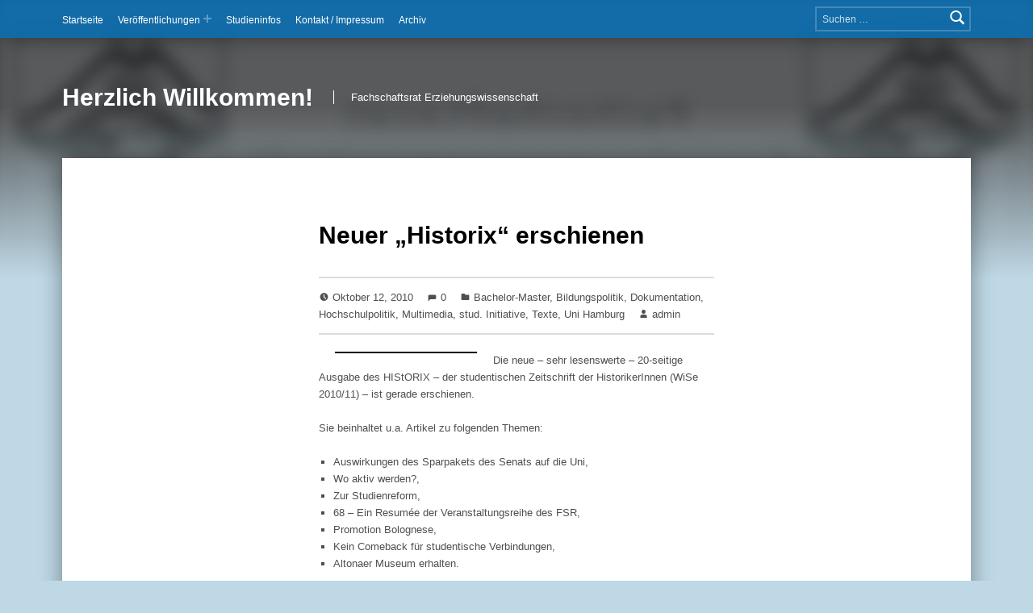

--- FILE ---
content_type: text/html; charset=UTF-8
request_url: https://fsr-erzwiss.blogs.uni-hamburg.de/neuer-historix-erschienen/
body_size: 19142
content:
<!doctype html>
<html lang="de">

<head>


<meta charset="UTF-8">
<meta name="viewport" content="width=device-width, initial-scale=1">
<link rel="profile" href="http://gmpg.org/xfn/11">
<title>Neuer &#8222;Historix&#8220; erschienen &#8211; Herzlich Willkommen!</title>
<meta name='robots' content='max-image-preview:large' />
	<style>img:is([sizes="auto" i], [sizes^="auto," i]) { contain-intrinsic-size: 3000px 1500px }</style>
	<meta name="theme-color" content="0271bb"><link rel="alternate" type="application/rss+xml" title="Herzlich Willkommen! &raquo; Feed" href="https://fsr-erzwiss.blogs.uni-hamburg.de/feed/" />
<link rel="alternate" type="application/rss+xml" title="Herzlich Willkommen! &raquo; Kommentar-Feed" href="https://fsr-erzwiss.blogs.uni-hamburg.de/comments/feed/" />
<link rel="alternate" type="application/rss+xml" title="Herzlich Willkommen! &raquo; Neuer &#8222;Historix&#8220; erschienen Kommentar-Feed" href="https://fsr-erzwiss.blogs.uni-hamburg.de/neuer-historix-erschienen/feed/" />
<script>
window._wpemojiSettings = {"baseUrl":"https:\/\/s.w.org\/images\/core\/emoji\/16.0.1\/72x72\/","ext":".png","svgUrl":"https:\/\/s.w.org\/images\/core\/emoji\/16.0.1\/svg\/","svgExt":".svg","source":{"concatemoji":"https:\/\/fsr-erzwiss.blogs.uni-hamburg.de\/wp-includes\/js\/wp-emoji-release.min.js?ver=6.8.3"}};
/*! This file is auto-generated */
!function(s,n){var o,i,e;function c(e){try{var t={supportTests:e,timestamp:(new Date).valueOf()};sessionStorage.setItem(o,JSON.stringify(t))}catch(e){}}function p(e,t,n){e.clearRect(0,0,e.canvas.width,e.canvas.height),e.fillText(t,0,0);var t=new Uint32Array(e.getImageData(0,0,e.canvas.width,e.canvas.height).data),a=(e.clearRect(0,0,e.canvas.width,e.canvas.height),e.fillText(n,0,0),new Uint32Array(e.getImageData(0,0,e.canvas.width,e.canvas.height).data));return t.every(function(e,t){return e===a[t]})}function u(e,t){e.clearRect(0,0,e.canvas.width,e.canvas.height),e.fillText(t,0,0);for(var n=e.getImageData(16,16,1,1),a=0;a<n.data.length;a++)if(0!==n.data[a])return!1;return!0}function f(e,t,n,a){switch(t){case"flag":return n(e,"\ud83c\udff3\ufe0f\u200d\u26a7\ufe0f","\ud83c\udff3\ufe0f\u200b\u26a7\ufe0f")?!1:!n(e,"\ud83c\udde8\ud83c\uddf6","\ud83c\udde8\u200b\ud83c\uddf6")&&!n(e,"\ud83c\udff4\udb40\udc67\udb40\udc62\udb40\udc65\udb40\udc6e\udb40\udc67\udb40\udc7f","\ud83c\udff4\u200b\udb40\udc67\u200b\udb40\udc62\u200b\udb40\udc65\u200b\udb40\udc6e\u200b\udb40\udc67\u200b\udb40\udc7f");case"emoji":return!a(e,"\ud83e\udedf")}return!1}function g(e,t,n,a){var r="undefined"!=typeof WorkerGlobalScope&&self instanceof WorkerGlobalScope?new OffscreenCanvas(300,150):s.createElement("canvas"),o=r.getContext("2d",{willReadFrequently:!0}),i=(o.textBaseline="top",o.font="600 32px Arial",{});return e.forEach(function(e){i[e]=t(o,e,n,a)}),i}function t(e){var t=s.createElement("script");t.src=e,t.defer=!0,s.head.appendChild(t)}"undefined"!=typeof Promise&&(o="wpEmojiSettingsSupports",i=["flag","emoji"],n.supports={everything:!0,everythingExceptFlag:!0},e=new Promise(function(e){s.addEventListener("DOMContentLoaded",e,{once:!0})}),new Promise(function(t){var n=function(){try{var e=JSON.parse(sessionStorage.getItem(o));if("object"==typeof e&&"number"==typeof e.timestamp&&(new Date).valueOf()<e.timestamp+604800&&"object"==typeof e.supportTests)return e.supportTests}catch(e){}return null}();if(!n){if("undefined"!=typeof Worker&&"undefined"!=typeof OffscreenCanvas&&"undefined"!=typeof URL&&URL.createObjectURL&&"undefined"!=typeof Blob)try{var e="postMessage("+g.toString()+"("+[JSON.stringify(i),f.toString(),p.toString(),u.toString()].join(",")+"));",a=new Blob([e],{type:"text/javascript"}),r=new Worker(URL.createObjectURL(a),{name:"wpTestEmojiSupports"});return void(r.onmessage=function(e){c(n=e.data),r.terminate(),t(n)})}catch(e){}c(n=g(i,f,p,u))}t(n)}).then(function(e){for(var t in e)n.supports[t]=e[t],n.supports.everything=n.supports.everything&&n.supports[t],"flag"!==t&&(n.supports.everythingExceptFlag=n.supports.everythingExceptFlag&&n.supports[t]);n.supports.everythingExceptFlag=n.supports.everythingExceptFlag&&!n.supports.flag,n.DOMReady=!1,n.readyCallback=function(){n.DOMReady=!0}}).then(function(){return e}).then(function(){var e;n.supports.everything||(n.readyCallback(),(e=n.source||{}).concatemoji?t(e.concatemoji):e.wpemoji&&e.twemoji&&(t(e.twemoji),t(e.wpemoji)))}))}((window,document),window._wpemojiSettings);
</script>
<link rel='stylesheet' id='sbi_styles-css' href='https://fsr-erzwiss.blogs.uni-hamburg.de/wp-content/plugins/instagram-feed/css/sbi-styles.min.css?ver=6.9.1' media='all' />
<style id='wp-emoji-styles-inline-css'>

	img.wp-smiley, img.emoji {
		display: inline !important;
		border: none !important;
		box-shadow: none !important;
		height: 1em !important;
		width: 1em !important;
		margin: 0 0.07em !important;
		vertical-align: -0.1em !important;
		background: none !important;
		padding: 0 !important;
	}
</style>
<link rel='stylesheet' id='wp-block-library-css' href='https://fsr-erzwiss.blogs.uni-hamburg.de/wp-includes/css/dist/block-library/style.min.css?ver=6.8.3' media='all' />
<style id='classic-theme-styles-inline-css'>
/*! This file is auto-generated */
.wp-block-button__link{color:#fff;background-color:#32373c;border-radius:9999px;box-shadow:none;text-decoration:none;padding:calc(.667em + 2px) calc(1.333em + 2px);font-size:1.125em}.wp-block-file__button{background:#32373c;color:#fff;text-decoration:none}
</style>
<style id='global-styles-inline-css'>
:root{--wp--preset--aspect-ratio--square: 1;--wp--preset--aspect-ratio--4-3: 4/3;--wp--preset--aspect-ratio--3-4: 3/4;--wp--preset--aspect-ratio--3-2: 3/2;--wp--preset--aspect-ratio--2-3: 2/3;--wp--preset--aspect-ratio--16-9: 16/9;--wp--preset--aspect-ratio--9-16: 9/16;--wp--preset--color--black: #000000;--wp--preset--color--cyan-bluish-gray: #abb8c3;--wp--preset--color--white: #ffffff;--wp--preset--color--pale-pink: #f78da7;--wp--preset--color--vivid-red: #cf2e2e;--wp--preset--color--luminous-vivid-orange: #ff6900;--wp--preset--color--luminous-vivid-amber: #fcb900;--wp--preset--color--light-green-cyan: #7bdcb5;--wp--preset--color--vivid-green-cyan: #00d084;--wp--preset--color--pale-cyan-blue: #8ed1fc;--wp--preset--color--vivid-cyan-blue: #0693e3;--wp--preset--color--vivid-purple: #9b51e0;--wp--preset--gradient--vivid-cyan-blue-to-vivid-purple: linear-gradient(135deg,rgba(6,147,227,1) 0%,rgb(155,81,224) 100%);--wp--preset--gradient--light-green-cyan-to-vivid-green-cyan: linear-gradient(135deg,rgb(122,220,180) 0%,rgb(0,208,130) 100%);--wp--preset--gradient--luminous-vivid-amber-to-luminous-vivid-orange: linear-gradient(135deg,rgba(252,185,0,1) 0%,rgba(255,105,0,1) 100%);--wp--preset--gradient--luminous-vivid-orange-to-vivid-red: linear-gradient(135deg,rgba(255,105,0,1) 0%,rgb(207,46,46) 100%);--wp--preset--gradient--very-light-gray-to-cyan-bluish-gray: linear-gradient(135deg,rgb(238,238,238) 0%,rgb(169,184,195) 100%);--wp--preset--gradient--cool-to-warm-spectrum: linear-gradient(135deg,rgb(74,234,220) 0%,rgb(151,120,209) 20%,rgb(207,42,186) 40%,rgb(238,44,130) 60%,rgb(251,105,98) 80%,rgb(254,248,76) 100%);--wp--preset--gradient--blush-light-purple: linear-gradient(135deg,rgb(255,206,236) 0%,rgb(152,150,240) 100%);--wp--preset--gradient--blush-bordeaux: linear-gradient(135deg,rgb(254,205,165) 0%,rgb(254,45,45) 50%,rgb(107,0,62) 100%);--wp--preset--gradient--luminous-dusk: linear-gradient(135deg,rgb(255,203,112) 0%,rgb(199,81,192) 50%,rgb(65,88,208) 100%);--wp--preset--gradient--pale-ocean: linear-gradient(135deg,rgb(255,245,203) 0%,rgb(182,227,212) 50%,rgb(51,167,181) 100%);--wp--preset--gradient--electric-grass: linear-gradient(135deg,rgb(202,248,128) 0%,rgb(113,206,126) 100%);--wp--preset--gradient--midnight: linear-gradient(135deg,rgb(2,3,129) 0%,rgb(40,116,252) 100%);--wp--preset--font-size--small: 13px;--wp--preset--font-size--medium: 20px;--wp--preset--font-size--large: 36px;--wp--preset--font-size--x-large: 42px;--wp--preset--spacing--20: 0.44rem;--wp--preset--spacing--30: 0.67rem;--wp--preset--spacing--40: 1rem;--wp--preset--spacing--50: 1.5rem;--wp--preset--spacing--60: 2.25rem;--wp--preset--spacing--70: 3.38rem;--wp--preset--spacing--80: 5.06rem;--wp--preset--shadow--natural: 6px 6px 9px rgba(0, 0, 0, 0.2);--wp--preset--shadow--deep: 12px 12px 50px rgba(0, 0, 0, 0.4);--wp--preset--shadow--sharp: 6px 6px 0px rgba(0, 0, 0, 0.2);--wp--preset--shadow--outlined: 6px 6px 0px -3px rgba(255, 255, 255, 1), 6px 6px rgba(0, 0, 0, 1);--wp--preset--shadow--crisp: 6px 6px 0px rgba(0, 0, 0, 1);}:where(.is-layout-flex){gap: 0.5em;}:where(.is-layout-grid){gap: 0.5em;}body .is-layout-flex{display: flex;}.is-layout-flex{flex-wrap: wrap;align-items: center;}.is-layout-flex > :is(*, div){margin: 0;}body .is-layout-grid{display: grid;}.is-layout-grid > :is(*, div){margin: 0;}:where(.wp-block-columns.is-layout-flex){gap: 2em;}:where(.wp-block-columns.is-layout-grid){gap: 2em;}:where(.wp-block-post-template.is-layout-flex){gap: 1.25em;}:where(.wp-block-post-template.is-layout-grid){gap: 1.25em;}.has-black-color{color: var(--wp--preset--color--black) !important;}.has-cyan-bluish-gray-color{color: var(--wp--preset--color--cyan-bluish-gray) !important;}.has-white-color{color: var(--wp--preset--color--white) !important;}.has-pale-pink-color{color: var(--wp--preset--color--pale-pink) !important;}.has-vivid-red-color{color: var(--wp--preset--color--vivid-red) !important;}.has-luminous-vivid-orange-color{color: var(--wp--preset--color--luminous-vivid-orange) !important;}.has-luminous-vivid-amber-color{color: var(--wp--preset--color--luminous-vivid-amber) !important;}.has-light-green-cyan-color{color: var(--wp--preset--color--light-green-cyan) !important;}.has-vivid-green-cyan-color{color: var(--wp--preset--color--vivid-green-cyan) !important;}.has-pale-cyan-blue-color{color: var(--wp--preset--color--pale-cyan-blue) !important;}.has-vivid-cyan-blue-color{color: var(--wp--preset--color--vivid-cyan-blue) !important;}.has-vivid-purple-color{color: var(--wp--preset--color--vivid-purple) !important;}.has-black-background-color{background-color: var(--wp--preset--color--black) !important;}.has-cyan-bluish-gray-background-color{background-color: var(--wp--preset--color--cyan-bluish-gray) !important;}.has-white-background-color{background-color: var(--wp--preset--color--white) !important;}.has-pale-pink-background-color{background-color: var(--wp--preset--color--pale-pink) !important;}.has-vivid-red-background-color{background-color: var(--wp--preset--color--vivid-red) !important;}.has-luminous-vivid-orange-background-color{background-color: var(--wp--preset--color--luminous-vivid-orange) !important;}.has-luminous-vivid-amber-background-color{background-color: var(--wp--preset--color--luminous-vivid-amber) !important;}.has-light-green-cyan-background-color{background-color: var(--wp--preset--color--light-green-cyan) !important;}.has-vivid-green-cyan-background-color{background-color: var(--wp--preset--color--vivid-green-cyan) !important;}.has-pale-cyan-blue-background-color{background-color: var(--wp--preset--color--pale-cyan-blue) !important;}.has-vivid-cyan-blue-background-color{background-color: var(--wp--preset--color--vivid-cyan-blue) !important;}.has-vivid-purple-background-color{background-color: var(--wp--preset--color--vivid-purple) !important;}.has-black-border-color{border-color: var(--wp--preset--color--black) !important;}.has-cyan-bluish-gray-border-color{border-color: var(--wp--preset--color--cyan-bluish-gray) !important;}.has-white-border-color{border-color: var(--wp--preset--color--white) !important;}.has-pale-pink-border-color{border-color: var(--wp--preset--color--pale-pink) !important;}.has-vivid-red-border-color{border-color: var(--wp--preset--color--vivid-red) !important;}.has-luminous-vivid-orange-border-color{border-color: var(--wp--preset--color--luminous-vivid-orange) !important;}.has-luminous-vivid-amber-border-color{border-color: var(--wp--preset--color--luminous-vivid-amber) !important;}.has-light-green-cyan-border-color{border-color: var(--wp--preset--color--light-green-cyan) !important;}.has-vivid-green-cyan-border-color{border-color: var(--wp--preset--color--vivid-green-cyan) !important;}.has-pale-cyan-blue-border-color{border-color: var(--wp--preset--color--pale-cyan-blue) !important;}.has-vivid-cyan-blue-border-color{border-color: var(--wp--preset--color--vivid-cyan-blue) !important;}.has-vivid-purple-border-color{border-color: var(--wp--preset--color--vivid-purple) !important;}.has-vivid-cyan-blue-to-vivid-purple-gradient-background{background: var(--wp--preset--gradient--vivid-cyan-blue-to-vivid-purple) !important;}.has-light-green-cyan-to-vivid-green-cyan-gradient-background{background: var(--wp--preset--gradient--light-green-cyan-to-vivid-green-cyan) !important;}.has-luminous-vivid-amber-to-luminous-vivid-orange-gradient-background{background: var(--wp--preset--gradient--luminous-vivid-amber-to-luminous-vivid-orange) !important;}.has-luminous-vivid-orange-to-vivid-red-gradient-background{background: var(--wp--preset--gradient--luminous-vivid-orange-to-vivid-red) !important;}.has-very-light-gray-to-cyan-bluish-gray-gradient-background{background: var(--wp--preset--gradient--very-light-gray-to-cyan-bluish-gray) !important;}.has-cool-to-warm-spectrum-gradient-background{background: var(--wp--preset--gradient--cool-to-warm-spectrum) !important;}.has-blush-light-purple-gradient-background{background: var(--wp--preset--gradient--blush-light-purple) !important;}.has-blush-bordeaux-gradient-background{background: var(--wp--preset--gradient--blush-bordeaux) !important;}.has-luminous-dusk-gradient-background{background: var(--wp--preset--gradient--luminous-dusk) !important;}.has-pale-ocean-gradient-background{background: var(--wp--preset--gradient--pale-ocean) !important;}.has-electric-grass-gradient-background{background: var(--wp--preset--gradient--electric-grass) !important;}.has-midnight-gradient-background{background: var(--wp--preset--gradient--midnight) !important;}.has-small-font-size{font-size: var(--wp--preset--font-size--small) !important;}.has-medium-font-size{font-size: var(--wp--preset--font-size--medium) !important;}.has-large-font-size{font-size: var(--wp--preset--font-size--large) !important;}.has-x-large-font-size{font-size: var(--wp--preset--font-size--x-large) !important;}
:where(.wp-block-post-template.is-layout-flex){gap: 1.25em;}:where(.wp-block-post-template.is-layout-grid){gap: 1.25em;}
:where(.wp-block-columns.is-layout-flex){gap: 2em;}:where(.wp-block-columns.is-layout-grid){gap: 2em;}
:root :where(.wp-block-pullquote){font-size: 1.5em;line-height: 1.6;}
</style>
<link rel='stylesheet' id='genericons-neue-css' href='https://fsr-erzwiss.blogs.uni-hamburg.de/wp-content/themes/modern/assets/fonts/genericons-neue/genericons-neue.css?ver=2.6.6' media='screen' />
<link rel='stylesheet' id='modern-stylesheet-global-css' href='https://fsr-erzwiss.blogs.uni-hamburg.de/wp-content/themes/modern/assets/css/main.css?ver=2.6.6' media='screen' />
<link rel='stylesheet' id='modern-stylesheet-custom-css' href='https://fsr-erzwiss.blogs.uni-hamburg.de/wp-content/themes/modern/assets/css/custom-styles.css?ver=2.6.6' media='screen' />
<style id='modern-inline-css'>
/* START CSS variables */
:root { 
--color_accent: #e2001a; --color_accent--a0: rgba(226,0,26,0); --color_header_background: #0271bb; --color_content_text: #4f4f4f; --color_content_text--a20: rgba(79,79,79,0.2); --color_content_headings: #000000; --color_footer_background: #dd2a2a; --typography_size_html: 13px;
}
/* END CSS variables */:root {--background_color:#bed8e5;--background_color--a0:rgba(190,216,229,0);}
</style>
<script src="https://fsr-erzwiss.blogs.uni-hamburg.de/wp-content/themes/modern/library/js/vendors/css-vars-ponyfill/css-vars-ponyfill.min.js?ver=v2.4.7" id="css-vars-ponyfill-js"></script>
<script id="css-vars-ponyfill-js-after">
window.onload = function() {
	cssVars( {
		onlyVars: true,
		exclude: 'link:not([href^="https://fsr-erzwiss.blogs.uni-hamburg.de/wp-content/themes"])'
	} );
};
</script>
<script id="a11y-menu-js-extra">
var a11yMenuConfig = {"mode":["esc","button"],"menu_selector":".toggle-sub-menus","button_attributes":{"class":"button-toggle-sub-menu","aria-label":{"collapse":"Collapse menu: %s","expand":"Expand menu: %s"}}};
</script>
<script src="https://fsr-erzwiss.blogs.uni-hamburg.de/wp-content/themes/modern/assets/js/vendors/a11y-menu/a11y-menu.dist.min.js?ver=2.6.6" id="a11y-menu-js"></script>
<link rel="https://api.w.org/" href="https://fsr-erzwiss.blogs.uni-hamburg.de/wp-json/" /><link rel="alternate" title="JSON" type="application/json" href="https://fsr-erzwiss.blogs.uni-hamburg.de/wp-json/wp/v2/posts/673" /><link rel="EditURI" type="application/rsd+xml" title="RSD" href="https://fsr-erzwiss.blogs.uni-hamburg.de/xmlrpc.php?rsd" />
<meta name="generator" content="WordPress 6.8.3" />
<link rel="canonical" href="https://fsr-erzwiss.blogs.uni-hamburg.de/neuer-historix-erschienen/" />
<link rel='shortlink' href='https://fsr-erzwiss.blogs.uni-hamburg.de/?p=673' />
<link rel="alternate" title="oEmbed (JSON)" type="application/json+oembed" href="https://fsr-erzwiss.blogs.uni-hamburg.de/wp-json/oembed/1.0/embed?url=https%3A%2F%2Ffsr-erzwiss.blogs.uni-hamburg.de%2Fneuer-historix-erschienen%2F" />
<link rel="alternate" title="oEmbed (XML)" type="text/xml+oembed" href="https://fsr-erzwiss.blogs.uni-hamburg.de/wp-json/oembed/1.0/embed?url=https%3A%2F%2Ffsr-erzwiss.blogs.uni-hamburg.de%2Fneuer-historix-erschienen%2F&#038;format=xml" />
<style id="custom-background-css">
body.custom-background { background-color: #bed8e5; }
</style>
	<link rel="icon" href="https://fsr-erzwiss.blogs.uni-hamburg.de/wp-content/uploads/2018/09/cropped-Pirat_mod_kontrastbleistift_links_512px-32x32.jpg" sizes="32x32" />
<link rel="icon" href="https://fsr-erzwiss.blogs.uni-hamburg.de/wp-content/uploads/2018/09/cropped-Pirat_mod_kontrastbleistift_links_512px-192x192.jpg" sizes="192x192" />
<link rel="apple-touch-icon" href="https://fsr-erzwiss.blogs.uni-hamburg.de/wp-content/uploads/2018/09/cropped-Pirat_mod_kontrastbleistift_links_512px-180x180.jpg" />
<meta name="msapplication-TileImage" content="https://fsr-erzwiss.blogs.uni-hamburg.de/wp-content/uploads/2018/09/cropped-Pirat_mod_kontrastbleistift_links_512px-270x270.jpg" />

</head>


<body class="custom-background group-blog has-intro has-navigation-mobile has-posts-layout-masonry is-singular no-js no-widgets-sidebar post-template-default postid-673 posts-layout-columns-4 single single-format-standard single-post wp-singular wp-theme-modern">

<a name="top"></a>

<div id="page" class="site">

<nav class="menu-skip-links" aria-label="Skip links">
	<ul>
		<li class="skip-link-list-item"><a class="skip-link screen-reader-text" href="#site-navigation">Skip to main navigation</a></li><li class="skip-link-list-item"><a class="skip-link screen-reader-text" href="#content">Skip to main content</a></li><li class="skip-link-list-item"><a class="skip-link screen-reader-text" href="#colophon">Skip to footer</a></li>	</ul>
</nav>


<header id="masthead" class="site-header">


<div class="site-header-navigation"><div class="site-header-inner">
	<nav id="site-navigation" class="main-navigation" aria-label="Primary Menu">

					<button
				id="menu-toggle"
				class="menu-toggle"
				aria-controls="menu-primary"
				aria-expanded="false"
			>Menu</button>
					<div id="site-navigation-container" class="main-navigation-container">
			<div class="menu-search"><form role="search" method="get" class="search-form" action="https://fsr-erzwiss.blogs.uni-hamburg.de/">
				<label>
					<span class="screen-reader-text">Suche nach:</span>
					<input type="search" class="search-field" placeholder="Suchen …" value="" name="s" />
				</label>
				<input type="submit" class="search-submit" value="Suchen" />
			</form></div><div class="menu"><ul id="menu-primary" class="menu-primary toggle-sub-menus"><li id="menu-item-2148" class="menu-item menu-item-type-custom menu-item-object-custom menu-item-home menu-item-2148"><a href="https://fsr-erzwiss.blogs.uni-hamburg.de">Startseite</a></li>
<li id="menu-item-1624" class="menu-item menu-item-type-post_type menu-item-object-page menu-item-has-children menu-item-1624"><a data-submenu-label="Veröffentlichungen" href="https://fsr-erzwiss.blogs.uni-hamburg.de/veroeffentlichungen/">Veröffentlichungen</a>
<ul class="sub-menu">
	<li id="menu-item-1619" class="menu-item menu-item-type-post_type menu-item-object-page menu-item-1619"><a href="https://fsr-erzwiss.blogs.uni-hamburg.de/veroeffentlichungen/newsletter/">Newsletter</a></li>
	<li id="menu-item-1622" class="menu-item menu-item-type-post_type menu-item-object-page menu-item-1622"><a href="https://fsr-erzwiss.blogs.uni-hamburg.de/veroeffentlichungen/pi-rat-neu/">PI-Rat</a></li>
	<li id="menu-item-1623" class="menu-item menu-item-type-post_type menu-item-object-page menu-item-1623"><a href="https://fsr-erzwiss.blogs.uni-hamburg.de/veroeffentlichungen/pi-rat-neu/pi-rat-extra/">PI-Rat extra</a></li>
</ul>
</li>
<li id="menu-item-1620" class="menu-item menu-item-type-post_type menu-item-object-page menu-item-1620"><a href="https://fsr-erzwiss.blogs.uni-hamburg.de/studieninfos/">Studieninfos</a></li>
<li id="menu-item-1621" class="menu-item menu-item-type-post_type menu-item-object-page menu-item-1621"><a href="https://fsr-erzwiss.blogs.uni-hamburg.de/uber-den-fsr/">Kontakt / Impressum</a></li>
<li id="menu-item-1618" class="menu-item menu-item-type-post_type menu-item-object-page menu-item-1618"><a href="https://fsr-erzwiss.blogs.uni-hamburg.de/archiv/">Archiv</a></li>
<li class="menu-toggle-skip-link-container"><a href="#menu-toggle" class="menu-toggle-skip-link">Skip to menu toggle button</a></li></ul></div>		</div>

	</nav>
</div></div>


<div class="site-header-content"><div class="site-header-inner">


<div class="site-branding">
		<div class="site-branding-text">
		<p class="site-title"><a href="https://fsr-erzwiss.blogs.uni-hamburg.de/" rel="home">Herzlich Willkommen!</a></p>

					<p class="site-description">Fachschaftsrat Erziehungswissenschaft</p>
				</div>
</div>


</div></div>



</header>


<section id="intro-container" class="intro-container">

	
	<div id="intro" class="intro"><div class="intro-inner">

		
	</div></div>

	
<div id="intro-media" class="intro-media">
	<div id="wp-custom-header" class="wp-custom-header"><img src="https://fsr-erzwiss.blogs.uni-hamburg.de/wp-content/uploads/2025/01/cropped-Bild-fuer-Header.jpg" width="1280" height="358" alt="" srcset="https://fsr-erzwiss.blogs.uni-hamburg.de/wp-content/uploads/2025/01/cropped-Bild-fuer-Header.jpg 1280w, https://fsr-erzwiss.blogs.uni-hamburg.de/wp-content/uploads/2025/01/cropped-Bild-fuer-Header-300x84.jpg 300w, https://fsr-erzwiss.blogs.uni-hamburg.de/wp-content/uploads/2025/01/cropped-Bild-fuer-Header-1024x286.jpg 1024w, https://fsr-erzwiss.blogs.uni-hamburg.de/wp-content/uploads/2025/01/cropped-Bild-fuer-Header-768x215.jpg 768w" sizes="(max-width: 1280px) 100vw, 1280px" decoding="async" /></div></div>

</section>


<div id="content" class="site-content">
<div class="site-content-inner">
	<div id="primary" class="content-area">
		<main id="main" class="site-main">


<article id="post-673" class="post-673 post type-post status-publish format-standard hentry category-bachelor-master category-bildungspolitik category-dokumentation category-hochschulpolitik category-multimedia category-stud-initiative category-texte category-uni-hamburg tag-fsr-geschichte tag-historix tag-zeitschrift entry">

	<div class="entry-content-container"><header class="entry-header"><h1 class="entry-title">Neuer &#8222;Historix&#8220; erschienen</h1></header>
<footer class="entry-meta entry-meta-top">
<span class="entry-meta-element entry-date posted-on">
	<span class="entry-meta-description label-published">
		Posted on:	</span>
	<a href="https://fsr-erzwiss.blogs.uni-hamburg.de/neuer-historix-erschienen/" rel="bookmark">
		<time datetime="2010-10-12T14:30:03+00:00" class="published" title="Posted on: Oktober 12, 2010">
			Oktober 12, 2010		</time>
	</a>
	<span class="entry-meta-description label-updated">
		Last updated on:	</span>
	<time class="updated" datetime="2010-10-12T14:30:03+00:00" title="Last updated on: Oktober 12, 2010">
		Oktober 12, 2010	</time>
</span>

<span class="entry-meta-element comments-link">
	<a href="https://fsr-erzwiss.blogs.uni-hamburg.de/neuer-historix-erschienen/#comments" title="Comments: 0">
		<span class="entry-meta-description">
			Comments:		</span>
		<span class="comments-count">
			0		</span>
	</a>
</span>

<span class="entry-meta-element cat-links">
	<span class="entry-meta-description">
		Categorized in:	</span>
	<a href="https://fsr-erzwiss.blogs.uni-hamburg.de/category/hochschulpolitik/bachelor-master/" rel="category tag">Bachelor-Master</a>, <a href="https://fsr-erzwiss.blogs.uni-hamburg.de/category/bildungspolitik/" rel="category tag">Bildungspolitik</a>, <a href="https://fsr-erzwiss.blogs.uni-hamburg.de/category/dokumentation/" rel="category tag">Dokumentation</a>, <a href="https://fsr-erzwiss.blogs.uni-hamburg.de/category/hochschulpolitik/" rel="category tag">Hochschulpolitik</a>, <a href="https://fsr-erzwiss.blogs.uni-hamburg.de/category/multimedia/" rel="category tag">Multimedia</a>, <a href="https://fsr-erzwiss.blogs.uni-hamburg.de/category/hochschulpolitik/stud-initiative/" rel="category tag">stud. Initiative</a>, <a href="https://fsr-erzwiss.blogs.uni-hamburg.de/category/multimedia/texte/" rel="category tag">Texte</a>, <a href="https://fsr-erzwiss.blogs.uni-hamburg.de/category/uni-hamburg/" rel="category tag">Uni Hamburg</a></span>

<span class="entry-meta-element byline author vcard">
	<span class="entry-meta-description">
		Written by:	</span>
	<a href="https://fsr-erzwiss.blogs.uni-hamburg.de/author/fegi017_o2491q7g/" class="url fn n" rel="author">
		admin	</a>
</span>
</footer>

	<div class="entry-content"><p><a href="http://webapp5.rrz.uni-hamburg.de/fsr-db/pix/historix_wise1011.jpg"><img decoding="async" class="alignleft" style="border: 1px solid black; margin-left: 20px; margin-right: 20px;" title="Historix - WiSe 10/11" src="http://webapp5.rrz.uni-hamburg.de/fsr-db/pix/historix_wise1011_small.jpg" alt="" width="176" height="250" /></a>Die neue &#8211; sehr lesenswerte &#8211; 20-seitige Ausgabe des HIStORIX &#8211; der studentischen Zeitschrift der HistorikerInnen (WiSe 2010/11) &#8211; ist gerade erschienen.</p>
<p>Sie beinhaltet u.a. Artikel zu folgenden Themen:</p>
<ul>
<li>Auswirkungen des Sparpakets des Senats auf die Uni,</li>
<li>Wo aktiv werden?,</li>
<li>Zur Studienreform,</li>
<li>68 &#8211; Ein Resumée der Veranstaltungsreihe des FSR,</li>
<li>Promotion Bolognese,</li>
<li>Kein Comeback für studentische Verbindungen,</li>
<li>Altonaer Museum erhalten.</li>
</ul>
<p>Gedruckt findet ihr sie bei den Historikern im 9.Stock des Phil-Turm. Als PDF-Dokument ist sie über die <a title="FSR Geschichte" href="http://fsrgeschichte.blogsport.de/" target="_blank">Homepage des FSR Geschichte</a> verfügbar: <a title="Historix_WiSe201010_FINALweb.pdf" href="http://fsrgeschichte.blogsport.de/images/Historix_WiSe201010_FINALweb.pdf" target="_blank">DOWNLOAD</a></p>
</div>

	
<footer class="entry-meta entry-meta-bottom">
<span class="entry-meta-element tags-links">
	<span class="entry-meta-description">
		Tagged as:	</span>
	<a href="https://fsr-erzwiss.blogs.uni-hamburg.de/tag/fsr-geschichte/" rel="tag">FSR Geschichte</a> <a href="https://fsr-erzwiss.blogs.uni-hamburg.de/tag/historix/" rel="tag">Historix</a> <a href="https://fsr-erzwiss.blogs.uni-hamburg.de/tag/zeitschrift/" rel="tag">Zeitschrift</a></span>
</footer>
<div class="entry-skip-links"><a class="skip-link screen-reader-text" href="#site-navigation">Skip back to main navigation</a></div></div>
</article>


<div id="comments" class="comments-area">
<div class="comments-area-inner">

		<div id="respond" class="comment-respond">
		<h3 id="reply-title" class="comment-reply-title">Schreibe einen Kommentar <small><a rel="nofollow" id="cancel-comment-reply-link" href="/neuer-historix-erschienen/#respond" style="display:none;">Antworten abbrechen</a></small></h3><form action="https://fsr-erzwiss.blogs.uni-hamburg.de/wp-comments-post.php" method="post" id="commentform" class="comment-form"><p class="comment-notes"><span id="email-notes">Deine E-Mail-Adresse wird nicht veröffentlicht.</span> <span class="required-field-message">Erforderliche Felder sind mit <span class="required">*</span> markiert</span></p><p class="comment-form-comment"><label for="comment">Kommentar <span class="required">*</span></label> <textarea id="comment" name="comment" cols="45" rows="8" maxlength="65525" required></textarea></p><p class="comment-form-author"><label for="author">Name <span class="required">*</span></label> <input id="author" name="author" type="text" value="" size="30" maxlength="245" autocomplete="name" required /></p>
<p class="comment-form-email"><label for="email">E-Mail <span class="required">*</span></label> <input id="email" name="email" type="email" value="" size="30" maxlength="100" aria-describedby="email-notes" autocomplete="email" required /></p>
<p class="comment-form-url"><label for="url">Website</label> <input id="url" name="url" type="url" value="" size="30" maxlength="200" autocomplete="url" /></p>
<p class="form-submit"><input name="submit" type="submit" id="submit" class="submit" value="Kommentar abschicken" /> <input type='hidden' name='comment_post_ID' value='673' id='comment_post_ID' />
<input type='hidden' name='comment_parent' id='comment_parent' value='0' />
</p></form>	</div><!-- #respond -->
	
</div>
</div><!-- #comments -->


	<nav class="navigation post-navigation" aria-label="Post navigation">
		<h2 class="screen-reader-text">Post navigation</h2>
		<div class="nav-links"><div class="nav-previous"><a href="https://fsr-erzwiss.blogs.uni-hamburg.de/antwort-des-hher-senats-auf-kleine-anfrage-der-spd-zum-auslaufen-der-alten-studiengange/" rel="prev"><span class="label">Previous Beitrag</span> <span class="title">Antwort des HHer Senats auf Kleine Anfrage der SPD zum Auslaufen der &#8222;alten&#8220; Studiengänge</span></a></div><div class="nav-next"><a href="https://fsr-erzwiss.blogs.uni-hamburg.de/neuer-pi-rat-erschienen-2/" rel="next"><span class="label">Next Beitrag</span> <span class="title">Neuer &#8222;PI-Rat&#8220; erschienen</span></a></div></div>
	</nav>

		</main><!-- /#main -->
	</div><!-- /#primary -->
</div><!-- /.site-content-inner -->
</div><!-- /#content -->



<footer id="colophon" class="site-footer">


<div class="site-footer-area footer-area-footer-widgets">
	<div class="footer-widgets-inner site-footer-area-inner">

		<aside id="footer-widgets" class="widget-area footer-widgets" aria-label="Footer widgets">

			<section id="block-14" class="widget widget_block">
<div id="sb_instagram"  class="sbi sbi_mob_col_1 sbi_tab_col_2 sbi_col_3 sbi_width_resp" style="padding-bottom: 10px;"	 data-feedid="*1"  data-res="auto" data-cols="3" data-colsmobile="1" data-colstablet="2" data-num="12" data-nummobile="12" data-item-padding="5"	 data-shortcode-atts="{&quot;feed&quot;:&quot;1&quot;}"  data-postid="673" data-locatornonce="f97444846c" data-imageaspectratio="1:1" data-sbi-flags="favorLocal">
	<div class="sb_instagram_header  sbi_medium"   >
	<a class="sbi_header_link" target="_blank"
	   rel="nofollow noopener" href="https://www.instagram.com/fsr.erzwiss.uhh/" title="@fsr.erzwiss.uhh">
		<div class="sbi_header_text sbi_no_bio">
			<div class="sbi_header_img"  data-avatar-url="https://scontent-fra3-2.cdninstagram.com/v/t51.2885-19/260484062_319284106412100_6984129650507497217_n.jpg?stp=dst-jpg_s206x206_tt6&amp;_nc_cat=111&amp;ccb=7-5&amp;_nc_sid=bf7eb4&amp;_nc_ohc=TZYX22mPuXEQ7kNvwFMYSm4&amp;_nc_oc=Adnjvw_-WOhBbgNIA6fjRxgZ4gcnTfWK61T_JJB7f0QXY4c5VQntaIz8u7p2icsu-wk&amp;_nc_zt=24&amp;_nc_ht=scontent-fra3-2.cdninstagram.com&amp;edm=AP4hL3IEAAAA&amp;oh=00_AfIUAugrP2Oz2Gr5dqexSeBsHl0p1VEKfgAycglXIiagdA&amp;oe=6829CB18">
									<div class="sbi_header_img_hover"  ><svg class="sbi_new_logo fa-instagram fa-w-14" aria-hidden="true" data-fa-processed="" aria-label="Instagram" data-prefix="fab" data-icon="instagram" role="img" viewBox="0 0 448 512">
                    <path fill="currentColor" d="M224.1 141c-63.6 0-114.9 51.3-114.9 114.9s51.3 114.9 114.9 114.9S339 319.5 339 255.9 287.7 141 224.1 141zm0 189.6c-41.1 0-74.7-33.5-74.7-74.7s33.5-74.7 74.7-74.7 74.7 33.5 74.7 74.7-33.6 74.7-74.7 74.7zm146.4-194.3c0 14.9-12 26.8-26.8 26.8-14.9 0-26.8-12-26.8-26.8s12-26.8 26.8-26.8 26.8 12 26.8 26.8zm76.1 27.2c-1.7-35.9-9.9-67.7-36.2-93.9-26.2-26.2-58-34.4-93.9-36.2-37-2.1-147.9-2.1-184.9 0-35.8 1.7-67.6 9.9-93.9 36.1s-34.4 58-36.2 93.9c-2.1 37-2.1 147.9 0 184.9 1.7 35.9 9.9 67.7 36.2 93.9s58 34.4 93.9 36.2c37 2.1 147.9 2.1 184.9 0 35.9-1.7 67.7-9.9 93.9-36.2 26.2-26.2 34.4-58 36.2-93.9 2.1-37 2.1-147.8 0-184.8zM398.8 388c-7.8 19.6-22.9 34.7-42.6 42.6-29.5 11.7-99.5 9-132.1 9s-102.7 2.6-132.1-9c-19.6-7.8-34.7-22.9-42.6-42.6-11.7-29.5-9-99.5-9-132.1s-2.6-102.7 9-132.1c7.8-19.6 22.9-34.7 42.6-42.6 29.5-11.7 99.5-9 132.1-9s102.7-2.6 132.1 9c19.6 7.8 34.7 22.9 42.6 42.6 11.7 29.5 9 99.5 9 132.1s2.7 102.7-9 132.1z"></path>
                </svg></div>
					<img loading="lazy" decoding="async"  src="https://fsr-erzwiss.blogs.uni-hamburg.de/wp-content/uploads/sb-instagram-feed-images/fsr.erzwiss.uhh.webp" alt="" width="50" height="50">
				
							</div>

			<div class="sbi_feedtheme_header_text">
				<h3>fsr.erzwiss.uhh</h3>
							</div>
		</div>
	</a>
</div>

	<div id="sbi_images"  style="gap: 10px;">
		<div class="sbi_item sbi_type_image sbi_new sbi_transition"
	id="sbi_18113949703485927" data-date="1747172966">
	<div class="sbi_photo_wrap">
		<a class="sbi_photo" href="https://www.instagram.com/p/DJnANQ1MeqS/" target="_blank" rel="noopener nofollow"
			data-full-res="https://scontent-fra5-2.cdninstagram.com/v/t51.29350-15/497186598_1259719162244510_3189428082056629061_n.heic?stp=dst-jpg_e35_tt6&#038;_nc_cat=107&#038;ccb=7-5&#038;_nc_sid=18de74&#038;_nc_ohc=00D_Bog-yYAQ7kNvwH-oY8v&#038;_nc_oc=Adk-ZCwKoTyjGT_F7eOw2omh3YjkhPdQlX3EC2Td3Jb8MhcTQArzARUiK2NO1AiXLU0&#038;_nc_zt=23&#038;_nc_ht=scontent-fra5-2.cdninstagram.com&#038;edm=ANo9K5cEAAAA&#038;_nc_gid=9h1QPEWXjg_QyxtErg1egA&#038;oh=00_AfI74cvDQ7GdjjkyGVevZqU8l58hR8obSUc_fstq8oCtjA&#038;oe=6829CC17"
			data-img-src-set="{&quot;d&quot;:&quot;https:\/\/scontent-fra5-2.cdninstagram.com\/v\/t51.29350-15\/497186598_1259719162244510_3189428082056629061_n.heic?stp=dst-jpg_e35_tt6&amp;_nc_cat=107&amp;ccb=7-5&amp;_nc_sid=18de74&amp;_nc_ohc=00D_Bog-yYAQ7kNvwH-oY8v&amp;_nc_oc=Adk-ZCwKoTyjGT_F7eOw2omh3YjkhPdQlX3EC2Td3Jb8MhcTQArzARUiK2NO1AiXLU0&amp;_nc_zt=23&amp;_nc_ht=scontent-fra5-2.cdninstagram.com&amp;edm=ANo9K5cEAAAA&amp;_nc_gid=9h1QPEWXjg_QyxtErg1egA&amp;oh=00_AfI74cvDQ7GdjjkyGVevZqU8l58hR8obSUc_fstq8oCtjA&amp;oe=6829CC17&quot;,&quot;150&quot;:&quot;https:\/\/scontent-fra5-2.cdninstagram.com\/v\/t51.29350-15\/497186598_1259719162244510_3189428082056629061_n.heic?stp=dst-jpg_e35_tt6&amp;_nc_cat=107&amp;ccb=7-5&amp;_nc_sid=18de74&amp;_nc_ohc=00D_Bog-yYAQ7kNvwH-oY8v&amp;_nc_oc=Adk-ZCwKoTyjGT_F7eOw2omh3YjkhPdQlX3EC2Td3Jb8MhcTQArzARUiK2NO1AiXLU0&amp;_nc_zt=23&amp;_nc_ht=scontent-fra5-2.cdninstagram.com&amp;edm=ANo9K5cEAAAA&amp;_nc_gid=9h1QPEWXjg_QyxtErg1egA&amp;oh=00_AfI74cvDQ7GdjjkyGVevZqU8l58hR8obSUc_fstq8oCtjA&amp;oe=6829CC17&quot;,&quot;320&quot;:&quot;https:\/\/scontent-fra5-2.cdninstagram.com\/v\/t51.29350-15\/497186598_1259719162244510_3189428082056629061_n.heic?stp=dst-jpg_e35_tt6&amp;_nc_cat=107&amp;ccb=7-5&amp;_nc_sid=18de74&amp;_nc_ohc=00D_Bog-yYAQ7kNvwH-oY8v&amp;_nc_oc=Adk-ZCwKoTyjGT_F7eOw2omh3YjkhPdQlX3EC2Td3Jb8MhcTQArzARUiK2NO1AiXLU0&amp;_nc_zt=23&amp;_nc_ht=scontent-fra5-2.cdninstagram.com&amp;edm=ANo9K5cEAAAA&amp;_nc_gid=9h1QPEWXjg_QyxtErg1egA&amp;oh=00_AfI74cvDQ7GdjjkyGVevZqU8l58hR8obSUc_fstq8oCtjA&amp;oe=6829CC17&quot;,&quot;640&quot;:&quot;https:\/\/scontent-fra5-2.cdninstagram.com\/v\/t51.29350-15\/497186598_1259719162244510_3189428082056629061_n.heic?stp=dst-jpg_e35_tt6&amp;_nc_cat=107&amp;ccb=7-5&amp;_nc_sid=18de74&amp;_nc_ohc=00D_Bog-yYAQ7kNvwH-oY8v&amp;_nc_oc=Adk-ZCwKoTyjGT_F7eOw2omh3YjkhPdQlX3EC2Td3Jb8MhcTQArzARUiK2NO1AiXLU0&amp;_nc_zt=23&amp;_nc_ht=scontent-fra5-2.cdninstagram.com&amp;edm=ANo9K5cEAAAA&amp;_nc_gid=9h1QPEWXjg_QyxtErg1egA&amp;oh=00_AfI74cvDQ7GdjjkyGVevZqU8l58hR8obSUc_fstq8oCtjA&amp;oe=6829CC17&quot;}">
			<span class="sbi-screenreader">Bei der Wahl des FSR Erziehungswissenschaft wurde </span>
									<img decoding="async" src="https://fsr-erzwiss.blogs.uni-hamburg.de/wp-content/plugins/instagram-feed/img/placeholder.png" alt="Bei der Wahl des FSR Erziehungswissenschaft wurde die Liste 2 - Erzwiss united gewählt. Ihr werdet hier in Zukunft die Aktivitäten des neuen FSR finden. Die Aktivitäten der Liste 1 - Kritische Erzwiss-Aktive findet ihr in Zukunft @krit.ew.uhh" aria-hidden="true">
		</a>
	</div>
</div><div class="sbi_item sbi_type_image sbi_new sbi_transition"
	id="sbi_18045326567612710" data-date="1745596749">
	<div class="sbi_photo_wrap">
		<a class="sbi_photo" href="https://www.instagram.com/p/DI4Bz-OsSTt/" target="_blank" rel="noopener nofollow"
			data-full-res="https://scontent-fra5-1.cdninstagram.com/v/t51.29350-15/491465717_1391431005317724_993400679110807037_n.heic?stp=dst-jpg_e35_tt6&#038;_nc_cat=100&#038;ccb=7-5&#038;_nc_sid=18de74&#038;_nc_ohc=wyGqKNPTYvoQ7kNvwFDzm9t&#038;_nc_oc=AdlhSvQOU1pyRm3OGlXZJZB5cjZQyykrSdmFTGlG3Q1Cu40b-YNGHzuUdtKLArzCCIo&#038;_nc_zt=23&#038;_nc_ht=scontent-fra5-1.cdninstagram.com&#038;edm=ANo9K5cEAAAA&#038;_nc_gid=9h1QPEWXjg_QyxtErg1egA&#038;oh=00_AfKIN0G1jgy1vGhk4PNIJtc6JUnBBsCdWm7iBRCeARvUkA&#038;oe=6829C0E0"
			data-img-src-set="{&quot;d&quot;:&quot;https:\/\/scontent-fra5-1.cdninstagram.com\/v\/t51.29350-15\/491465717_1391431005317724_993400679110807037_n.heic?stp=dst-jpg_e35_tt6&amp;_nc_cat=100&amp;ccb=7-5&amp;_nc_sid=18de74&amp;_nc_ohc=wyGqKNPTYvoQ7kNvwFDzm9t&amp;_nc_oc=AdlhSvQOU1pyRm3OGlXZJZB5cjZQyykrSdmFTGlG3Q1Cu40b-YNGHzuUdtKLArzCCIo&amp;_nc_zt=23&amp;_nc_ht=scontent-fra5-1.cdninstagram.com&amp;edm=ANo9K5cEAAAA&amp;_nc_gid=9h1QPEWXjg_QyxtErg1egA&amp;oh=00_AfKIN0G1jgy1vGhk4PNIJtc6JUnBBsCdWm7iBRCeARvUkA&amp;oe=6829C0E0&quot;,&quot;150&quot;:&quot;https:\/\/scontent-fra5-1.cdninstagram.com\/v\/t51.29350-15\/491465717_1391431005317724_993400679110807037_n.heic?stp=dst-jpg_e35_tt6&amp;_nc_cat=100&amp;ccb=7-5&amp;_nc_sid=18de74&amp;_nc_ohc=wyGqKNPTYvoQ7kNvwFDzm9t&amp;_nc_oc=AdlhSvQOU1pyRm3OGlXZJZB5cjZQyykrSdmFTGlG3Q1Cu40b-YNGHzuUdtKLArzCCIo&amp;_nc_zt=23&amp;_nc_ht=scontent-fra5-1.cdninstagram.com&amp;edm=ANo9K5cEAAAA&amp;_nc_gid=9h1QPEWXjg_QyxtErg1egA&amp;oh=00_AfKIN0G1jgy1vGhk4PNIJtc6JUnBBsCdWm7iBRCeARvUkA&amp;oe=6829C0E0&quot;,&quot;320&quot;:&quot;https:\/\/scontent-fra5-1.cdninstagram.com\/v\/t51.29350-15\/491465717_1391431005317724_993400679110807037_n.heic?stp=dst-jpg_e35_tt6&amp;_nc_cat=100&amp;ccb=7-5&amp;_nc_sid=18de74&amp;_nc_ohc=wyGqKNPTYvoQ7kNvwFDzm9t&amp;_nc_oc=AdlhSvQOU1pyRm3OGlXZJZB5cjZQyykrSdmFTGlG3Q1Cu40b-YNGHzuUdtKLArzCCIo&amp;_nc_zt=23&amp;_nc_ht=scontent-fra5-1.cdninstagram.com&amp;edm=ANo9K5cEAAAA&amp;_nc_gid=9h1QPEWXjg_QyxtErg1egA&amp;oh=00_AfKIN0G1jgy1vGhk4PNIJtc6JUnBBsCdWm7iBRCeARvUkA&amp;oe=6829C0E0&quot;,&quot;640&quot;:&quot;https:\/\/scontent-fra5-1.cdninstagram.com\/v\/t51.29350-15\/491465717_1391431005317724_993400679110807037_n.heic?stp=dst-jpg_e35_tt6&amp;_nc_cat=100&amp;ccb=7-5&amp;_nc_sid=18de74&amp;_nc_ohc=wyGqKNPTYvoQ7kNvwFDzm9t&amp;_nc_oc=AdlhSvQOU1pyRm3OGlXZJZB5cjZQyykrSdmFTGlG3Q1Cu40b-YNGHzuUdtKLArzCCIo&amp;_nc_zt=23&amp;_nc_ht=scontent-fra5-1.cdninstagram.com&amp;edm=ANo9K5cEAAAA&amp;_nc_gid=9h1QPEWXjg_QyxtErg1egA&amp;oh=00_AfKIN0G1jgy1vGhk4PNIJtc6JUnBBsCdWm7iBRCeARvUkA&amp;oe=6829C0E0&quot;}">
			<span class="sbi-screenreader">Seit Jahren bereits reicht das BAföG vorne und hi</span>
									<img decoding="async" src="https://fsr-erzwiss.blogs.uni-hamburg.de/wp-content/plugins/instagram-feed/img/placeholder.png" alt="Seit Jahren bereits reicht das BAföG vorne und hinten nicht zum Leben, geschweige denn zum aufgeklärt-kritischen Studieren. Nun war das Bundesverfassungsgericht aufgerufen, diesem Umstand Abhilfe zu schaffen und zu entscheiden, inwiefern auch für Studierende das aus Art. 1 GG („Menschenwürde“), Art. 12 GG („freie Wahl von Beruf und Ausbildungsstätte“) und Art. 20 GG („Sozialstaatsgebot“) abgeleitete Recht auf ein lebens- und grundlagensicherndes Existenzminimum gilt. Herausgekommen ist zunächst eine faktische Revision dieser grundgesetzlichen Ansprüche.

Der antifaschistische Charakter von Grundgesetz und Sozialstaat sind jedoch auch im Anspruch auf BAföG wiederzufinden. Das BAföG wurde durch die 1968er- Bewegung als Vollzuschuss erkämpft, im Bewusstsein, dass die wissenschaftlich-qualifizierte Weltaneignung von zentraler Bedeutung für die allgemeinwohlorientierte
Entwicklung der ganzen Gesellschaft ist.

Insofern ist es als „BAföG für Alle“ heute mehr denn je neu zu erkämpfen. Diese Auseinandersetzung hat zugleich paradigmatische Bedeutung für die Verwirklichung der Menschenwürde als universellem Gleichheitsmaßstab, der unteilbaren Grundrechte in ihrem sozialen Gehalt und einer zivil orientierten, aufgeklärten Sozialstaatlichkeit zur realen Krisenlösung. Wie das gelingen kann, dazu wollen wir mit Wilhelm Achelpöhler diskutieren.

Kommt dazu und diskutiert mit. 
Schluss mit der studentischen Armut - für ein kritisches und menschenwürdiges Studium!

#bafoegfueralle #bafögfüralle #universitäthamburg #universityhamburg #unihamburg #grundrechte #menschenwürde #diskussionsveranstaltung #veranstaltunghamburg" aria-hidden="true">
		</a>
	</div>
</div><div class="sbi_item sbi_type_carousel sbi_new sbi_transition"
	id="sbi_18042357044188645" data-date="1745356487">
	<div class="sbi_photo_wrap">
		<a class="sbi_photo" href="https://www.instagram.com/p/DIw3jDzs76S/" target="_blank" rel="noopener nofollow"
			data-full-res="https://scontent-fra5-2.cdninstagram.com/v/t51.75761-15/491468489_18022408562690403_8176251868519221504_n.webp?stp=dst-jpg_e35_tt6&#038;_nc_cat=106&#038;ccb=7-5&#038;_nc_sid=18de74&#038;_nc_ohc=qeYkKWGzj6QQ7kNvwGGtZgI&#038;_nc_oc=Adl0y7N6z7PgdlnFourHyERbF7wYlFWKZ4i2B4Q6TeLgemEJtqtoJEkVMTtvXsFVw88&#038;_nc_zt=23&#038;_nc_ht=scontent-fra5-2.cdninstagram.com&#038;edm=ANo9K5cEAAAA&#038;_nc_gid=9h1QPEWXjg_QyxtErg1egA&#038;oh=00_AfL7NoGrKJ6oCZVOiMWhDS2GvVqxwDtuUtqraH-7dRyVzg&#038;oe=6829B1B2"
			data-img-src-set="{&quot;d&quot;:&quot;https:\/\/scontent-fra5-2.cdninstagram.com\/v\/t51.75761-15\/491468489_18022408562690403_8176251868519221504_n.webp?stp=dst-jpg_e35_tt6&amp;_nc_cat=106&amp;ccb=7-5&amp;_nc_sid=18de74&amp;_nc_ohc=qeYkKWGzj6QQ7kNvwGGtZgI&amp;_nc_oc=Adl0y7N6z7PgdlnFourHyERbF7wYlFWKZ4i2B4Q6TeLgemEJtqtoJEkVMTtvXsFVw88&amp;_nc_zt=23&amp;_nc_ht=scontent-fra5-2.cdninstagram.com&amp;edm=ANo9K5cEAAAA&amp;_nc_gid=9h1QPEWXjg_QyxtErg1egA&amp;oh=00_AfL7NoGrKJ6oCZVOiMWhDS2GvVqxwDtuUtqraH-7dRyVzg&amp;oe=6829B1B2&quot;,&quot;150&quot;:&quot;https:\/\/scontent-fra5-2.cdninstagram.com\/v\/t51.75761-15\/491468489_18022408562690403_8176251868519221504_n.webp?stp=dst-jpg_e35_tt6&amp;_nc_cat=106&amp;ccb=7-5&amp;_nc_sid=18de74&amp;_nc_ohc=qeYkKWGzj6QQ7kNvwGGtZgI&amp;_nc_oc=Adl0y7N6z7PgdlnFourHyERbF7wYlFWKZ4i2B4Q6TeLgemEJtqtoJEkVMTtvXsFVw88&amp;_nc_zt=23&amp;_nc_ht=scontent-fra5-2.cdninstagram.com&amp;edm=ANo9K5cEAAAA&amp;_nc_gid=9h1QPEWXjg_QyxtErg1egA&amp;oh=00_AfL7NoGrKJ6oCZVOiMWhDS2GvVqxwDtuUtqraH-7dRyVzg&amp;oe=6829B1B2&quot;,&quot;320&quot;:&quot;https:\/\/scontent-fra5-2.cdninstagram.com\/v\/t51.75761-15\/491468489_18022408562690403_8176251868519221504_n.webp?stp=dst-jpg_e35_tt6&amp;_nc_cat=106&amp;ccb=7-5&amp;_nc_sid=18de74&amp;_nc_ohc=qeYkKWGzj6QQ7kNvwGGtZgI&amp;_nc_oc=Adl0y7N6z7PgdlnFourHyERbF7wYlFWKZ4i2B4Q6TeLgemEJtqtoJEkVMTtvXsFVw88&amp;_nc_zt=23&amp;_nc_ht=scontent-fra5-2.cdninstagram.com&amp;edm=ANo9K5cEAAAA&amp;_nc_gid=9h1QPEWXjg_QyxtErg1egA&amp;oh=00_AfL7NoGrKJ6oCZVOiMWhDS2GvVqxwDtuUtqraH-7dRyVzg&amp;oe=6829B1B2&quot;,&quot;640&quot;:&quot;https:\/\/scontent-fra5-2.cdninstagram.com\/v\/t51.75761-15\/491468489_18022408562690403_8176251868519221504_n.webp?stp=dst-jpg_e35_tt6&amp;_nc_cat=106&amp;ccb=7-5&amp;_nc_sid=18de74&amp;_nc_ohc=qeYkKWGzj6QQ7kNvwGGtZgI&amp;_nc_oc=Adl0y7N6z7PgdlnFourHyERbF7wYlFWKZ4i2B4Q6TeLgemEJtqtoJEkVMTtvXsFVw88&amp;_nc_zt=23&amp;_nc_ht=scontent-fra5-2.cdninstagram.com&amp;edm=ANo9K5cEAAAA&amp;_nc_gid=9h1QPEWXjg_QyxtErg1egA&amp;oh=00_AfL7NoGrKJ6oCZVOiMWhDS2GvVqxwDtuUtqraH-7dRyVzg&amp;oe=6829B1B2&quot;}">
			<span class="sbi-screenreader">Morgen diskutieren wir mit der GEW über „Eine S</span>
			<svg class="svg-inline--fa fa-clone fa-w-16 sbi_lightbox_carousel_icon" aria-hidden="true" aria-label="Clone" data-fa-proƒcessed="" data-prefix="far" data-icon="clone" role="img" xmlns="http://www.w3.org/2000/svg" viewBox="0 0 512 512">
                    <path fill="currentColor" d="M464 0H144c-26.51 0-48 21.49-48 48v48H48c-26.51 0-48 21.49-48 48v320c0 26.51 21.49 48 48 48h320c26.51 0 48-21.49 48-48v-48h48c26.51 0 48-21.49 48-48V48c0-26.51-21.49-48-48-48zM362 464H54a6 6 0 0 1-6-6V150a6 6 0 0 1 6-6h42v224c0 26.51 21.49 48 48 48h224v42a6 6 0 0 1-6 6zm96-96H150a6 6 0 0 1-6-6V54a6 6 0 0 1 6-6h308a6 6 0 0 1 6 6v308a6 6 0 0 1-6 6z"></path>
                </svg>						<img decoding="async" src="https://fsr-erzwiss.blogs.uni-hamburg.de/wp-content/plugins/instagram-feed/img/placeholder.png" alt="Morgen diskutieren wir mit der GEW über „Eine Schule für alle – eine Schule für solidarische Entwicklung“.

Alle sind herzlich eingeladen!" aria-hidden="true">
		</a>
	</div>
</div><div class="sbi_item sbi_type_carousel sbi_new sbi_transition"
	id="sbi_17853378741328980" data-date="1738110003">
	<div class="sbi_photo_wrap">
		<a class="sbi_photo" href="https://www.instagram.com/p/DFY5-jztVDi/" target="_blank" rel="noopener nofollow"
			data-full-res="https://scontent-fra3-1.cdninstagram.com/v/t51.75761-15/475281618_18012669545690403_8013981565260875454_n.jpg?stp=dst-jpg_e35_tt6&#038;_nc_cat=105&#038;ccb=7-5&#038;_nc_sid=18de74&#038;_nc_ohc=huR9Px0vFGkQ7kNvwG2P_zf&#038;_nc_oc=AdkMQNzpTwkdZDV3tUQO9mxjPIY0bsEpCc7akMFx01JcKAtSqxKu-MKb8eMpJ9t6H08&#038;_nc_zt=23&#038;_nc_ht=scontent-fra3-1.cdninstagram.com&#038;edm=ANo9K5cEAAAA&#038;_nc_gid=9h1QPEWXjg_QyxtErg1egA&#038;oh=00_AfImllg8diJNdPZHXQUdKFchNFNKeOwD2iQYWuOcQtvgDA&#038;oe=6829CD75"
			data-img-src-set="{&quot;d&quot;:&quot;https:\/\/scontent-fra3-1.cdninstagram.com\/v\/t51.75761-15\/475281618_18012669545690403_8013981565260875454_n.jpg?stp=dst-jpg_e35_tt6&amp;_nc_cat=105&amp;ccb=7-5&amp;_nc_sid=18de74&amp;_nc_ohc=huR9Px0vFGkQ7kNvwG2P_zf&amp;_nc_oc=AdkMQNzpTwkdZDV3tUQO9mxjPIY0bsEpCc7akMFx01JcKAtSqxKu-MKb8eMpJ9t6H08&amp;_nc_zt=23&amp;_nc_ht=scontent-fra3-1.cdninstagram.com&amp;edm=ANo9K5cEAAAA&amp;_nc_gid=9h1QPEWXjg_QyxtErg1egA&amp;oh=00_AfImllg8diJNdPZHXQUdKFchNFNKeOwD2iQYWuOcQtvgDA&amp;oe=6829CD75&quot;,&quot;150&quot;:&quot;https:\/\/scontent-fra3-1.cdninstagram.com\/v\/t51.75761-15\/475281618_18012669545690403_8013981565260875454_n.jpg?stp=dst-jpg_e35_tt6&amp;_nc_cat=105&amp;ccb=7-5&amp;_nc_sid=18de74&amp;_nc_ohc=huR9Px0vFGkQ7kNvwG2P_zf&amp;_nc_oc=AdkMQNzpTwkdZDV3tUQO9mxjPIY0bsEpCc7akMFx01JcKAtSqxKu-MKb8eMpJ9t6H08&amp;_nc_zt=23&amp;_nc_ht=scontent-fra3-1.cdninstagram.com&amp;edm=ANo9K5cEAAAA&amp;_nc_gid=9h1QPEWXjg_QyxtErg1egA&amp;oh=00_AfImllg8diJNdPZHXQUdKFchNFNKeOwD2iQYWuOcQtvgDA&amp;oe=6829CD75&quot;,&quot;320&quot;:&quot;https:\/\/scontent-fra3-1.cdninstagram.com\/v\/t51.75761-15\/475281618_18012669545690403_8013981565260875454_n.jpg?stp=dst-jpg_e35_tt6&amp;_nc_cat=105&amp;ccb=7-5&amp;_nc_sid=18de74&amp;_nc_ohc=huR9Px0vFGkQ7kNvwG2P_zf&amp;_nc_oc=AdkMQNzpTwkdZDV3tUQO9mxjPIY0bsEpCc7akMFx01JcKAtSqxKu-MKb8eMpJ9t6H08&amp;_nc_zt=23&amp;_nc_ht=scontent-fra3-1.cdninstagram.com&amp;edm=ANo9K5cEAAAA&amp;_nc_gid=9h1QPEWXjg_QyxtErg1egA&amp;oh=00_AfImllg8diJNdPZHXQUdKFchNFNKeOwD2iQYWuOcQtvgDA&amp;oe=6829CD75&quot;,&quot;640&quot;:&quot;https:\/\/scontent-fra3-1.cdninstagram.com\/v\/t51.75761-15\/475281618_18012669545690403_8013981565260875454_n.jpg?stp=dst-jpg_e35_tt6&amp;_nc_cat=105&amp;ccb=7-5&amp;_nc_sid=18de74&amp;_nc_ohc=huR9Px0vFGkQ7kNvwG2P_zf&amp;_nc_oc=AdkMQNzpTwkdZDV3tUQO9mxjPIY0bsEpCc7akMFx01JcKAtSqxKu-MKb8eMpJ9t6H08&amp;_nc_zt=23&amp;_nc_ht=scontent-fra3-1.cdninstagram.com&amp;edm=ANo9K5cEAAAA&amp;_nc_gid=9h1QPEWXjg_QyxtErg1egA&amp;oh=00_AfImllg8diJNdPZHXQUdKFchNFNKeOwD2iQYWuOcQtvgDA&amp;oe=6829CD75&quot;}">
			<span class="sbi-screenreader">Heute von 14-16 Uhr findet die Vollversammlung mit</span>
			<svg class="svg-inline--fa fa-clone fa-w-16 sbi_lightbox_carousel_icon" aria-hidden="true" aria-label="Clone" data-fa-proƒcessed="" data-prefix="far" data-icon="clone" role="img" xmlns="http://www.w3.org/2000/svg" viewBox="0 0 512 512">
                    <path fill="currentColor" d="M464 0H144c-26.51 0-48 21.49-48 48v48H48c-26.51 0-48 21.49-48 48v320c0 26.51 21.49 48 48 48h320c26.51 0 48-21.49 48-48v-48h48c26.51 0 48-21.49 48-48V48c0-26.51-21.49-48-48-48zM362 464H54a6 6 0 0 1-6-6V150a6 6 0 0 1 6-6h42v224c0 26.51 21.49 48 48 48h224v42a6 6 0 0 1-6 6zm96-96H150a6 6 0 0 1-6-6V54a6 6 0 0 1 6-6h308a6 6 0 0 1 6 6v308a6 6 0 0 1-6 6z"></path>
                </svg>						<img decoding="async" src="https://fsr-erzwiss.blogs.uni-hamburg.de/wp-content/plugins/instagram-feed/img/placeholder.png" alt="Heute von 14-16 Uhr findet die Vollversammlung mit FSR-Wahl statt.

Die Programme der Listen, die ihre Kandidatur zum künftigen Fachschaftsrat angekündigt haben, findet ihr auf unserer Website fsr-erzwiss.blogs.uni-hamburg.de. Eine Kandidatur ist noch vor Ort auf der Vollversammlung möglich. 

Wir freuen uns auf die Diskussion und laden alle ein, sich zu beteiligen!" aria-hidden="true">
		</a>
	</div>
</div><div class="sbi_item sbi_type_carousel sbi_new sbi_transition"
	id="sbi_17891300478168586" data-date="1738026577">
	<div class="sbi_photo_wrap">
		<a class="sbi_photo" href="https://www.instagram.com/p/DFWa2unog9x/" target="_blank" rel="noopener nofollow"
			data-full-res="https://scontent-fra5-1.cdninstagram.com/v/t51.75761-15/475211047_18012559787690403_7552867395426697274_n.jpg?stp=dst-jpg_e35_tt6&#038;_nc_cat=100&#038;ccb=7-5&#038;_nc_sid=18de74&#038;_nc_ohc=xmkJ-4Ti0mAQ7kNvwFwqjK1&#038;_nc_oc=Adnw3DpJ61z4r2EGBoBFkZtvyVV4tSSoJ8C7iZSWwFpeWgH3AEKxGj2UGcen2AR-yfY&#038;_nc_zt=23&#038;_nc_ht=scontent-fra5-1.cdninstagram.com&#038;edm=ANo9K5cEAAAA&#038;_nc_gid=9h1QPEWXjg_QyxtErg1egA&#038;oh=00_AfIGaZAZ5gk5Yicevnqlw1qa0G3-zr3sUV19XxdiJ9sfCw&#038;oe=6829D389"
			data-img-src-set="{&quot;d&quot;:&quot;https:\/\/scontent-fra5-1.cdninstagram.com\/v\/t51.75761-15\/475211047_18012559787690403_7552867395426697274_n.jpg?stp=dst-jpg_e35_tt6&amp;_nc_cat=100&amp;ccb=7-5&amp;_nc_sid=18de74&amp;_nc_ohc=xmkJ-4Ti0mAQ7kNvwFwqjK1&amp;_nc_oc=Adnw3DpJ61z4r2EGBoBFkZtvyVV4tSSoJ8C7iZSWwFpeWgH3AEKxGj2UGcen2AR-yfY&amp;_nc_zt=23&amp;_nc_ht=scontent-fra5-1.cdninstagram.com&amp;edm=ANo9K5cEAAAA&amp;_nc_gid=9h1QPEWXjg_QyxtErg1egA&amp;oh=00_AfIGaZAZ5gk5Yicevnqlw1qa0G3-zr3sUV19XxdiJ9sfCw&amp;oe=6829D389&quot;,&quot;150&quot;:&quot;https:\/\/scontent-fra5-1.cdninstagram.com\/v\/t51.75761-15\/475211047_18012559787690403_7552867395426697274_n.jpg?stp=dst-jpg_e35_tt6&amp;_nc_cat=100&amp;ccb=7-5&amp;_nc_sid=18de74&amp;_nc_ohc=xmkJ-4Ti0mAQ7kNvwFwqjK1&amp;_nc_oc=Adnw3DpJ61z4r2EGBoBFkZtvyVV4tSSoJ8C7iZSWwFpeWgH3AEKxGj2UGcen2AR-yfY&amp;_nc_zt=23&amp;_nc_ht=scontent-fra5-1.cdninstagram.com&amp;edm=ANo9K5cEAAAA&amp;_nc_gid=9h1QPEWXjg_QyxtErg1egA&amp;oh=00_AfIGaZAZ5gk5Yicevnqlw1qa0G3-zr3sUV19XxdiJ9sfCw&amp;oe=6829D389&quot;,&quot;320&quot;:&quot;https:\/\/scontent-fra5-1.cdninstagram.com\/v\/t51.75761-15\/475211047_18012559787690403_7552867395426697274_n.jpg?stp=dst-jpg_e35_tt6&amp;_nc_cat=100&amp;ccb=7-5&amp;_nc_sid=18de74&amp;_nc_ohc=xmkJ-4Ti0mAQ7kNvwFwqjK1&amp;_nc_oc=Adnw3DpJ61z4r2EGBoBFkZtvyVV4tSSoJ8C7iZSWwFpeWgH3AEKxGj2UGcen2AR-yfY&amp;_nc_zt=23&amp;_nc_ht=scontent-fra5-1.cdninstagram.com&amp;edm=ANo9K5cEAAAA&amp;_nc_gid=9h1QPEWXjg_QyxtErg1egA&amp;oh=00_AfIGaZAZ5gk5Yicevnqlw1qa0G3-zr3sUV19XxdiJ9sfCw&amp;oe=6829D389&quot;,&quot;640&quot;:&quot;https:\/\/scontent-fra5-1.cdninstagram.com\/v\/t51.75761-15\/475211047_18012559787690403_7552867395426697274_n.jpg?stp=dst-jpg_e35_tt6&amp;_nc_cat=100&amp;ccb=7-5&amp;_nc_sid=18de74&amp;_nc_ohc=xmkJ-4Ti0mAQ7kNvwFwqjK1&amp;_nc_oc=Adnw3DpJ61z4r2EGBoBFkZtvyVV4tSSoJ8C7iZSWwFpeWgH3AEKxGj2UGcen2AR-yfY&amp;_nc_zt=23&amp;_nc_ht=scontent-fra5-1.cdninstagram.com&amp;edm=ANo9K5cEAAAA&amp;_nc_gid=9h1QPEWXjg_QyxtErg1egA&amp;oh=00_AfIGaZAZ5gk5Yicevnqlw1qa0G3-zr3sUV19XxdiJ9sfCw&amp;oe=6829D389&quot;}">
			<span class="sbi-screenreader">Studentische Vollversammlung der Erziehungswissens</span>
			<svg class="svg-inline--fa fa-clone fa-w-16 sbi_lightbox_carousel_icon" aria-hidden="true" aria-label="Clone" data-fa-proƒcessed="" data-prefix="far" data-icon="clone" role="img" xmlns="http://www.w3.org/2000/svg" viewBox="0 0 512 512">
                    <path fill="currentColor" d="M464 0H144c-26.51 0-48 21.49-48 48v48H48c-26.51 0-48 21.49-48 48v320c0 26.51 21.49 48 48 48h320c26.51 0 48-21.49 48-48v-48h48c26.51 0 48-21.49 48-48V48c0-26.51-21.49-48-48-48zM362 464H54a6 6 0 0 1-6-6V150a6 6 0 0 1 6-6h42v224c0 26.51 21.49 48 48 48h224v42a6 6 0 0 1-6 6zm96-96H150a6 6 0 0 1-6-6V54a6 6 0 0 1 6-6h308a6 6 0 0 1 6 6v308a6 6 0 0 1-6 6z"></path>
                </svg>						<img decoding="async" src="https://fsr-erzwiss.blogs.uni-hamburg.de/wp-content/plugins/instagram-feed/img/placeholder.png" alt="Studentische Vollversammlung der Erziehungswissenschaft am 29.01.2025 von 14 bis 16 Uhr in Raum 206 (Von-Melle-Park 8)

Tagesordnung:
1) Themensemester „Nie wieder Krieg! Nie wieder Faschismus“ 
2) Wahl des FSR Erziehungswissenschaft

Urnen-Wahl:
Mittwoch, den 29.01.2025 von 16-18 Uhr und am Donnerstag, den 30.01.2025 von 12-16 Uhr im Foyer (VMP 8)

Alle sind herzlich zum Mittun eingeladen!" aria-hidden="true">
		</a>
	</div>
</div><div class="sbi_item sbi_type_image sbi_new sbi_transition"
	id="sbi_18051970184008890" data-date="1736268136">
	<div class="sbi_photo_wrap">
		<a class="sbi_photo" href="https://www.instagram.com/p/DEiA5NOMcVv/" target="_blank" rel="noopener nofollow"
			data-full-res="https://scontent-fra5-2.cdninstagram.com/v/t51.29350-15/472429848_1123446516113042_8683760955774460232_n.heic?stp=dst-jpg_e35_tt6&#038;_nc_cat=107&#038;ccb=7-5&#038;_nc_sid=18de74&#038;_nc_ohc=9HrKcXZ9za8Q7kNvwEGQBEH&#038;_nc_oc=AdmkYFLwbAnEO4AItO3O0BwH4oa_HeiuQR17GPUHx2nUYl7jUMOZB3n2JM0mrGMonO0&#038;_nc_zt=23&#038;_nc_ht=scontent-fra5-2.cdninstagram.com&#038;edm=ANo9K5cEAAAA&#038;_nc_gid=9h1QPEWXjg_QyxtErg1egA&#038;oh=00_AfKb6x3VPfRaDjxfSB2Nkug4skGvpyAZaE8oq4T9mk7MSw&#038;oe=6829D272"
			data-img-src-set="{&quot;d&quot;:&quot;https:\/\/scontent-fra5-2.cdninstagram.com\/v\/t51.29350-15\/472429848_1123446516113042_8683760955774460232_n.heic?stp=dst-jpg_e35_tt6&amp;_nc_cat=107&amp;ccb=7-5&amp;_nc_sid=18de74&amp;_nc_ohc=9HrKcXZ9za8Q7kNvwEGQBEH&amp;_nc_oc=AdmkYFLwbAnEO4AItO3O0BwH4oa_HeiuQR17GPUHx2nUYl7jUMOZB3n2JM0mrGMonO0&amp;_nc_zt=23&amp;_nc_ht=scontent-fra5-2.cdninstagram.com&amp;edm=ANo9K5cEAAAA&amp;_nc_gid=9h1QPEWXjg_QyxtErg1egA&amp;oh=00_AfKb6x3VPfRaDjxfSB2Nkug4skGvpyAZaE8oq4T9mk7MSw&amp;oe=6829D272&quot;,&quot;150&quot;:&quot;https:\/\/scontent-fra5-2.cdninstagram.com\/v\/t51.29350-15\/472429848_1123446516113042_8683760955774460232_n.heic?stp=dst-jpg_e35_tt6&amp;_nc_cat=107&amp;ccb=7-5&amp;_nc_sid=18de74&amp;_nc_ohc=9HrKcXZ9za8Q7kNvwEGQBEH&amp;_nc_oc=AdmkYFLwbAnEO4AItO3O0BwH4oa_HeiuQR17GPUHx2nUYl7jUMOZB3n2JM0mrGMonO0&amp;_nc_zt=23&amp;_nc_ht=scontent-fra5-2.cdninstagram.com&amp;edm=ANo9K5cEAAAA&amp;_nc_gid=9h1QPEWXjg_QyxtErg1egA&amp;oh=00_AfKb6x3VPfRaDjxfSB2Nkug4skGvpyAZaE8oq4T9mk7MSw&amp;oe=6829D272&quot;,&quot;320&quot;:&quot;https:\/\/scontent-fra5-2.cdninstagram.com\/v\/t51.29350-15\/472429848_1123446516113042_8683760955774460232_n.heic?stp=dst-jpg_e35_tt6&amp;_nc_cat=107&amp;ccb=7-5&amp;_nc_sid=18de74&amp;_nc_ohc=9HrKcXZ9za8Q7kNvwEGQBEH&amp;_nc_oc=AdmkYFLwbAnEO4AItO3O0BwH4oa_HeiuQR17GPUHx2nUYl7jUMOZB3n2JM0mrGMonO0&amp;_nc_zt=23&amp;_nc_ht=scontent-fra5-2.cdninstagram.com&amp;edm=ANo9K5cEAAAA&amp;_nc_gid=9h1QPEWXjg_QyxtErg1egA&amp;oh=00_AfKb6x3VPfRaDjxfSB2Nkug4skGvpyAZaE8oq4T9mk7MSw&amp;oe=6829D272&quot;,&quot;640&quot;:&quot;https:\/\/scontent-fra5-2.cdninstagram.com\/v\/t51.29350-15\/472429848_1123446516113042_8683760955774460232_n.heic?stp=dst-jpg_e35_tt6&amp;_nc_cat=107&amp;ccb=7-5&amp;_nc_sid=18de74&amp;_nc_ohc=9HrKcXZ9za8Q7kNvwEGQBEH&amp;_nc_oc=AdmkYFLwbAnEO4AItO3O0BwH4oa_HeiuQR17GPUHx2nUYl7jUMOZB3n2JM0mrGMonO0&amp;_nc_zt=23&amp;_nc_ht=scontent-fra5-2.cdninstagram.com&amp;edm=ANo9K5cEAAAA&amp;_nc_gid=9h1QPEWXjg_QyxtErg1egA&amp;oh=00_AfKb6x3VPfRaDjxfSB2Nkug4skGvpyAZaE8oq4T9mk7MSw&amp;oe=6829D272&quot;}">
			<span class="sbi-screenreader">Alle, die an der Arbeit des Fachschaftsrats intere</span>
									<img decoding="async" src="https://fsr-erzwiss.blogs.uni-hamburg.de/wp-content/plugins/instagram-feed/img/placeholder.png" alt="Alle, die an der Arbeit des Fachschaftsrats interessiert sind, sind herzlich in Raum 035a (VMP 8) eingeladen. 

Schwerpunkte unserer Arbeit sind u.a. Studienreform (Friedensbildung, Projektstudium, Reduzierung des Prüfungsdrucks, Muße für vertieftes kooperatives Lernen), soziale Verbesserungen (u.a. BAföG für alle) und Aufklärung gegen Rechts (u.a. Erzwiss als Demokratiebildung, Engagement für den 8. Mai als Feiertag). Wir sind erste Anlaufstelle, wenn Ihr Schwierigkeiten im Studium, Ärger in einem Seminar, etc. habt und beraten euch - ganz parteilich von Studierenden für Studierende und als Hilfe zur Selbsthilfe.
Wir werden über aktuelle Aktivitäten an der Fakultät und darüber hinaus berichten und es gibt die Gelegenheit, mitgebrachte Anliegen zu diskutieren.

Kommt gerne dazu und ladet auch weitere Kommiliton:innen dazu ein.

#universityhamburg #universitäthamburg #unihamburg #fachschaftsrat #erziehungswissenschaft" aria-hidden="true">
		</a>
	</div>
</div><div class="sbi_item sbi_type_carousel sbi_new sbi_transition"
	id="sbi_18081106726597654" data-date="1736002107">
	<div class="sbi_photo_wrap">
		<a class="sbi_photo" href="https://www.instagram.com/p/DEaFfAMMTed/" target="_blank" rel="noopener nofollow"
			data-full-res="https://scontent-fra5-2.cdninstagram.com/v/t51.29350-15/472133179_624499063285361_853613013884687210_n.jpg?stp=dst-jpg_e35_tt6&#038;_nc_cat=106&#038;ccb=7-5&#038;_nc_sid=18de74&#038;_nc_ohc=W0UeID_sboMQ7kNvwESKWQq&#038;_nc_oc=Adm3n2Ute70dlcdtVSWIOL2zWH9usMZOb7cZsz9dObX6bXniBQfPIs-ZFYGj7bU1Jpc&#038;_nc_zt=23&#038;_nc_ht=scontent-fra5-2.cdninstagram.com&#038;edm=ANo9K5cEAAAA&#038;_nc_gid=9h1QPEWXjg_QyxtErg1egA&#038;oh=00_AfLkbUEFYLRxWBJ4kIz4fgQ0AthlvogxSEuQ4HxFtgAu2Q&#038;oe=6829AE6D"
			data-img-src-set="{&quot;d&quot;:&quot;https:\/\/scontent-fra5-2.cdninstagram.com\/v\/t51.29350-15\/472133179_624499063285361_853613013884687210_n.jpg?stp=dst-jpg_e35_tt6&amp;_nc_cat=106&amp;ccb=7-5&amp;_nc_sid=18de74&amp;_nc_ohc=W0UeID_sboMQ7kNvwESKWQq&amp;_nc_oc=Adm3n2Ute70dlcdtVSWIOL2zWH9usMZOb7cZsz9dObX6bXniBQfPIs-ZFYGj7bU1Jpc&amp;_nc_zt=23&amp;_nc_ht=scontent-fra5-2.cdninstagram.com&amp;edm=ANo9K5cEAAAA&amp;_nc_gid=9h1QPEWXjg_QyxtErg1egA&amp;oh=00_AfLkbUEFYLRxWBJ4kIz4fgQ0AthlvogxSEuQ4HxFtgAu2Q&amp;oe=6829AE6D&quot;,&quot;150&quot;:&quot;https:\/\/scontent-fra5-2.cdninstagram.com\/v\/t51.29350-15\/472133179_624499063285361_853613013884687210_n.jpg?stp=dst-jpg_e35_tt6&amp;_nc_cat=106&amp;ccb=7-5&amp;_nc_sid=18de74&amp;_nc_ohc=W0UeID_sboMQ7kNvwESKWQq&amp;_nc_oc=Adm3n2Ute70dlcdtVSWIOL2zWH9usMZOb7cZsz9dObX6bXniBQfPIs-ZFYGj7bU1Jpc&amp;_nc_zt=23&amp;_nc_ht=scontent-fra5-2.cdninstagram.com&amp;edm=ANo9K5cEAAAA&amp;_nc_gid=9h1QPEWXjg_QyxtErg1egA&amp;oh=00_AfLkbUEFYLRxWBJ4kIz4fgQ0AthlvogxSEuQ4HxFtgAu2Q&amp;oe=6829AE6D&quot;,&quot;320&quot;:&quot;https:\/\/scontent-fra5-2.cdninstagram.com\/v\/t51.29350-15\/472133179_624499063285361_853613013884687210_n.jpg?stp=dst-jpg_e35_tt6&amp;_nc_cat=106&amp;ccb=7-5&amp;_nc_sid=18de74&amp;_nc_ohc=W0UeID_sboMQ7kNvwESKWQq&amp;_nc_oc=Adm3n2Ute70dlcdtVSWIOL2zWH9usMZOb7cZsz9dObX6bXniBQfPIs-ZFYGj7bU1Jpc&amp;_nc_zt=23&amp;_nc_ht=scontent-fra5-2.cdninstagram.com&amp;edm=ANo9K5cEAAAA&amp;_nc_gid=9h1QPEWXjg_QyxtErg1egA&amp;oh=00_AfLkbUEFYLRxWBJ4kIz4fgQ0AthlvogxSEuQ4HxFtgAu2Q&amp;oe=6829AE6D&quot;,&quot;640&quot;:&quot;https:\/\/scontent-fra5-2.cdninstagram.com\/v\/t51.29350-15\/472133179_624499063285361_853613013884687210_n.jpg?stp=dst-jpg_e35_tt6&amp;_nc_cat=106&amp;ccb=7-5&amp;_nc_sid=18de74&amp;_nc_ohc=W0UeID_sboMQ7kNvwESKWQq&amp;_nc_oc=Adm3n2Ute70dlcdtVSWIOL2zWH9usMZOb7cZsz9dObX6bXniBQfPIs-ZFYGj7bU1Jpc&amp;_nc_zt=23&amp;_nc_ht=scontent-fra5-2.cdninstagram.com&amp;edm=ANo9K5cEAAAA&amp;_nc_gid=9h1QPEWXjg_QyxtErg1egA&amp;oh=00_AfLkbUEFYLRxWBJ4kIz4fgQ0AthlvogxSEuQ4HxFtgAu2Q&amp;oe=6829AE6D&quot;}">
			<span class="sbi-screenreader">In Kooperation mit dem Regisseur und mit dem Archi</span>
			<svg class="svg-inline--fa fa-clone fa-w-16 sbi_lightbox_carousel_icon" aria-hidden="true" aria-label="Clone" data-fa-proƒcessed="" data-prefix="far" data-icon="clone" role="img" xmlns="http://www.w3.org/2000/svg" viewBox="0 0 512 512">
                    <path fill="currentColor" d="M464 0H144c-26.51 0-48 21.49-48 48v48H48c-26.51 0-48 21.49-48 48v320c0 26.51 21.49 48 48 48h320c26.51 0 48-21.49 48-48v-48h48c26.51 0 48-21.49 48-48V48c0-26.51-21.49-48-48-48zM362 464H54a6 6 0 0 1-6-6V150a6 6 0 0 1 6-6h42v224c0 26.51 21.49 48 48 48h224v42a6 6 0 0 1-6 6zm96-96H150a6 6 0 0 1-6-6V54a6 6 0 0 1 6-6h308a6 6 0 0 1 6 6v308a6 6 0 0 1-6 6z"></path>
                </svg>						<img decoding="async" src="https://fsr-erzwiss.blogs.uni-hamburg.de/wp-content/plugins/instagram-feed/img/placeholder.png" alt="In Kooperation mit dem Regisseur und mit dem Archiv der Kinemathek Hamburg e.V. ist es uns gelungen, den heute hoch aktuellen Film &quot;Vera Romeyke ist nicht tragbar&quot; aus dem Kampf gegen die Berufsverbote der 1970er-Jahre wieder zugänglich zu machen.

Nach einer kurzen Einführung durch Tilman Grammes, Filmfreund und Prof. em. für die Didaktik sozialwissenschaftlicher Fächer an der Universität Hamburg, sehen wir den Film und laden im Anschluss zur gemeinsamen Diskussion ein.

Alle Interessierten sind willkommen!" aria-hidden="true">
		</a>
	</div>
</div><div class="sbi_item sbi_type_image sbi_new sbi_transition"
	id="sbi_18482791498045901" data-date="1734485589">
	<div class="sbi_photo_wrap">
		<a class="sbi_photo" href="https://www.instagram.com/p/DDs49L-oLxD/" target="_blank" rel="noopener nofollow"
			data-full-res="https://scontent-fra3-1.cdninstagram.com/v/t51.29350-15/470463496_1620302065586031_7319914228917286848_n.heic?stp=dst-jpg_e35_tt6&#038;_nc_cat=101&#038;ccb=7-5&#038;_nc_sid=18de74&#038;_nc_ohc=teCJXpp0loMQ7kNvwGbksFK&#038;_nc_oc=Adm_XqGTxIp57Y_2vAIvdh6Q4-SHzON735nYqlXSH_sBgvWBVBDWzfQ6a3J95eemOQc&#038;_nc_zt=23&#038;_nc_ht=scontent-fra3-1.cdninstagram.com&#038;edm=ANo9K5cEAAAA&#038;_nc_gid=9h1QPEWXjg_QyxtErg1egA&#038;oh=00_AfL3raIR4rO5k6R3RqnnxZUz0HXX15QQvorcVuyj7i8R8w&#038;oe=6829CC2B"
			data-img-src-set="{&quot;d&quot;:&quot;https:\/\/scontent-fra3-1.cdninstagram.com\/v\/t51.29350-15\/470463496_1620302065586031_7319914228917286848_n.heic?stp=dst-jpg_e35_tt6&amp;_nc_cat=101&amp;ccb=7-5&amp;_nc_sid=18de74&amp;_nc_ohc=teCJXpp0loMQ7kNvwGbksFK&amp;_nc_oc=Adm_XqGTxIp57Y_2vAIvdh6Q4-SHzON735nYqlXSH_sBgvWBVBDWzfQ6a3J95eemOQc&amp;_nc_zt=23&amp;_nc_ht=scontent-fra3-1.cdninstagram.com&amp;edm=ANo9K5cEAAAA&amp;_nc_gid=9h1QPEWXjg_QyxtErg1egA&amp;oh=00_AfL3raIR4rO5k6R3RqnnxZUz0HXX15QQvorcVuyj7i8R8w&amp;oe=6829CC2B&quot;,&quot;150&quot;:&quot;https:\/\/scontent-fra3-1.cdninstagram.com\/v\/t51.29350-15\/470463496_1620302065586031_7319914228917286848_n.heic?stp=dst-jpg_e35_tt6&amp;_nc_cat=101&amp;ccb=7-5&amp;_nc_sid=18de74&amp;_nc_ohc=teCJXpp0loMQ7kNvwGbksFK&amp;_nc_oc=Adm_XqGTxIp57Y_2vAIvdh6Q4-SHzON735nYqlXSH_sBgvWBVBDWzfQ6a3J95eemOQc&amp;_nc_zt=23&amp;_nc_ht=scontent-fra3-1.cdninstagram.com&amp;edm=ANo9K5cEAAAA&amp;_nc_gid=9h1QPEWXjg_QyxtErg1egA&amp;oh=00_AfL3raIR4rO5k6R3RqnnxZUz0HXX15QQvorcVuyj7i8R8w&amp;oe=6829CC2B&quot;,&quot;320&quot;:&quot;https:\/\/scontent-fra3-1.cdninstagram.com\/v\/t51.29350-15\/470463496_1620302065586031_7319914228917286848_n.heic?stp=dst-jpg_e35_tt6&amp;_nc_cat=101&amp;ccb=7-5&amp;_nc_sid=18de74&amp;_nc_ohc=teCJXpp0loMQ7kNvwGbksFK&amp;_nc_oc=Adm_XqGTxIp57Y_2vAIvdh6Q4-SHzON735nYqlXSH_sBgvWBVBDWzfQ6a3J95eemOQc&amp;_nc_zt=23&amp;_nc_ht=scontent-fra3-1.cdninstagram.com&amp;edm=ANo9K5cEAAAA&amp;_nc_gid=9h1QPEWXjg_QyxtErg1egA&amp;oh=00_AfL3raIR4rO5k6R3RqnnxZUz0HXX15QQvorcVuyj7i8R8w&amp;oe=6829CC2B&quot;,&quot;640&quot;:&quot;https:\/\/scontent-fra3-1.cdninstagram.com\/v\/t51.29350-15\/470463496_1620302065586031_7319914228917286848_n.heic?stp=dst-jpg_e35_tt6&amp;_nc_cat=101&amp;ccb=7-5&amp;_nc_sid=18de74&amp;_nc_ohc=teCJXpp0loMQ7kNvwGbksFK&amp;_nc_oc=Adm_XqGTxIp57Y_2vAIvdh6Q4-SHzON735nYqlXSH_sBgvWBVBDWzfQ6a3J95eemOQc&amp;_nc_zt=23&amp;_nc_ht=scontent-fra3-1.cdninstagram.com&amp;edm=ANo9K5cEAAAA&amp;_nc_gid=9h1QPEWXjg_QyxtErg1egA&amp;oh=00_AfL3raIR4rO5k6R3RqnnxZUz0HXX15QQvorcVuyj7i8R8w&amp;oe=6829CC2B&quot;}">
			<span class="sbi-screenreader">Liebe Kommiliton:innen,
wie ihr sicher schon geseh</span>
									<img decoding="async" src="https://fsr-erzwiss.blogs.uni-hamburg.de/wp-content/plugins/instagram-feed/img/placeholder.png" alt="Liebe Kommiliton:innen,
wie ihr sicher schon gesehen habt findet zur Zeit die Wahlen zum Akademischen Senats statt. Er ist das höchste Gremium der Akademischen Selbstverwaltung bei dem richtungsweisende Fragen diskutiert und entschieden werden. In jedem Jahr wählen wir die studentischen Mitglieder. Alle Informationen dazu findet ihr auf der Seite der Uni Hamburg (siehe Bild). Die Wahl findet ausschließlich als Briefwahl statt. Die Unterlagen werden Euch nach Hause zugesandt. Solltet ihr keine Wahlunterlagen bekommen haben, könnt ihr beim Wahlamt am Mittelweg 177 wählen. Alle Studierenden sind wahlberechtigt, unabhängig vom deutschen Pass. Geht wählen und sagt es weiter. 

#universitäthamburg #unihamburg #universityhamburg #akademischersenat #aswahl #briefwahl #hochschulwahl #hochschulwahlen #demokratie" aria-hidden="true">
		</a>
	</div>
</div><div class="sbi_item sbi_type_image sbi_new sbi_transition"
	id="sbi_18052348531975964" data-date="1733464170">
	<div class="sbi_photo_wrap">
		<a class="sbi_photo" href="https://www.instagram.com/p/DDOcwMlNN1u/" target="_blank" rel="noopener nofollow"
			data-full-res="https://scontent-fra5-2.cdninstagram.com/v/t51.29350-15/469339997_1666602890596072_2120896177179999448_n.heic?stp=dst-jpg_e35_tt6&#038;_nc_cat=106&#038;ccb=7-5&#038;_nc_sid=18de74&#038;_nc_ohc=0DbKZ0wN0Y0Q7kNvwENe84p&#038;_nc_oc=AdlUUS3m9IFIbu7FgSA4epjAWkqA2dGEtVosf8RTCxOnW7OAKAEmgnHAKzOnlQvmjTI&#038;_nc_zt=23&#038;_nc_ht=scontent-fra5-2.cdninstagram.com&#038;edm=ANo9K5cEAAAA&#038;_nc_gid=9h1QPEWXjg_QyxtErg1egA&#038;oh=00_AfIUyNibwHXgWIOqgzKrmjzpBTyq2ciIXeOx73cGlqJ8-g&#038;oe=6829BBC2"
			data-img-src-set="{&quot;d&quot;:&quot;https:\/\/scontent-fra5-2.cdninstagram.com\/v\/t51.29350-15\/469339997_1666602890596072_2120896177179999448_n.heic?stp=dst-jpg_e35_tt6&amp;_nc_cat=106&amp;ccb=7-5&amp;_nc_sid=18de74&amp;_nc_ohc=0DbKZ0wN0Y0Q7kNvwENe84p&amp;_nc_oc=AdlUUS3m9IFIbu7FgSA4epjAWkqA2dGEtVosf8RTCxOnW7OAKAEmgnHAKzOnlQvmjTI&amp;_nc_zt=23&amp;_nc_ht=scontent-fra5-2.cdninstagram.com&amp;edm=ANo9K5cEAAAA&amp;_nc_gid=9h1QPEWXjg_QyxtErg1egA&amp;oh=00_AfIUyNibwHXgWIOqgzKrmjzpBTyq2ciIXeOx73cGlqJ8-g&amp;oe=6829BBC2&quot;,&quot;150&quot;:&quot;https:\/\/scontent-fra5-2.cdninstagram.com\/v\/t51.29350-15\/469339997_1666602890596072_2120896177179999448_n.heic?stp=dst-jpg_e35_tt6&amp;_nc_cat=106&amp;ccb=7-5&amp;_nc_sid=18de74&amp;_nc_ohc=0DbKZ0wN0Y0Q7kNvwENe84p&amp;_nc_oc=AdlUUS3m9IFIbu7FgSA4epjAWkqA2dGEtVosf8RTCxOnW7OAKAEmgnHAKzOnlQvmjTI&amp;_nc_zt=23&amp;_nc_ht=scontent-fra5-2.cdninstagram.com&amp;edm=ANo9K5cEAAAA&amp;_nc_gid=9h1QPEWXjg_QyxtErg1egA&amp;oh=00_AfIUyNibwHXgWIOqgzKrmjzpBTyq2ciIXeOx73cGlqJ8-g&amp;oe=6829BBC2&quot;,&quot;320&quot;:&quot;https:\/\/scontent-fra5-2.cdninstagram.com\/v\/t51.29350-15\/469339997_1666602890596072_2120896177179999448_n.heic?stp=dst-jpg_e35_tt6&amp;_nc_cat=106&amp;ccb=7-5&amp;_nc_sid=18de74&amp;_nc_ohc=0DbKZ0wN0Y0Q7kNvwENe84p&amp;_nc_oc=AdlUUS3m9IFIbu7FgSA4epjAWkqA2dGEtVosf8RTCxOnW7OAKAEmgnHAKzOnlQvmjTI&amp;_nc_zt=23&amp;_nc_ht=scontent-fra5-2.cdninstagram.com&amp;edm=ANo9K5cEAAAA&amp;_nc_gid=9h1QPEWXjg_QyxtErg1egA&amp;oh=00_AfIUyNibwHXgWIOqgzKrmjzpBTyq2ciIXeOx73cGlqJ8-g&amp;oe=6829BBC2&quot;,&quot;640&quot;:&quot;https:\/\/scontent-fra5-2.cdninstagram.com\/v\/t51.29350-15\/469339997_1666602890596072_2120896177179999448_n.heic?stp=dst-jpg_e35_tt6&amp;_nc_cat=106&amp;ccb=7-5&amp;_nc_sid=18de74&amp;_nc_ohc=0DbKZ0wN0Y0Q7kNvwENe84p&amp;_nc_oc=AdlUUS3m9IFIbu7FgSA4epjAWkqA2dGEtVosf8RTCxOnW7OAKAEmgnHAKzOnlQvmjTI&amp;_nc_zt=23&amp;_nc_ht=scontent-fra5-2.cdninstagram.com&amp;edm=ANo9K5cEAAAA&amp;_nc_gid=9h1QPEWXjg_QyxtErg1egA&amp;oh=00_AfIUyNibwHXgWIOqgzKrmjzpBTyq2ciIXeOx73cGlqJ8-g&amp;oe=6829BBC2&quot;}">
			<span class="sbi-screenreader">Gemeinsam mit dem @aajb_insta und der AG 8.Mai EW </span>
									<img decoding="async" src="https://fsr-erzwiss.blogs.uni-hamburg.de/wp-content/plugins/instagram-feed/img/placeholder.png" alt="Gemeinsam mit dem @aajb_insta und der AG 8.Mai EW laden wir euch herzlich ein zur Buchvorstellung von Anna Siemsens &#039;Mein Leben in Deutschland&#039; zu kommen. Die Reflexion über den aufkommenden Faschismus von der Antifaschistin und Pazifisten Anna Siemsen wird erstmals veröffentlicht und ist hoch aktuell. 

Wir freuen uns auf Euch! 

#universitäthamburg #unihamburg #universityhamburg #annasiemsen #antifaschismus #pazifismus #erziehungswissenschaft #sozialistischeerziehung" aria-hidden="true">
		</a>
	</div>
</div><div class="sbi_item sbi_type_carousel sbi_new sbi_transition"
	id="sbi_18209112748293128" data-date="1733353143">
	<div class="sbi_photo_wrap">
		<a class="sbi_photo" href="https://www.instagram.com/p/DDLI_J7tC57/" target="_blank" rel="noopener nofollow"
			data-full-res="https://scontent-fra3-2.cdninstagram.com/v/t51.29350-15/469199079_3965126150374470_489192257560254089_n.heic?stp=dst-jpg_e35_tt6&#038;_nc_cat=111&#038;ccb=7-5&#038;_nc_sid=18de74&#038;_nc_ohc=ofo6VABDbBQQ7kNvwEmTnn1&#038;_nc_oc=AdkLyA9t4qQHqdQ_hyRWjrJLTA4PaEl4f5Vc7nAhzU_LgqndIGZ8zvhGcJtvFCBAWEY&#038;_nc_zt=23&#038;_nc_ht=scontent-fra3-2.cdninstagram.com&#038;edm=ANo9K5cEAAAA&#038;_nc_gid=9h1QPEWXjg_QyxtErg1egA&#038;oh=00_AfJdA_tAAI0L4XSxVKMUThAzIHbVH4EVJDlIKS7Fx4UHmA&#038;oe=6829A1F5"
			data-img-src-set="{&quot;d&quot;:&quot;https:\/\/scontent-fra3-2.cdninstagram.com\/v\/t51.29350-15\/469199079_3965126150374470_489192257560254089_n.heic?stp=dst-jpg_e35_tt6&amp;_nc_cat=111&amp;ccb=7-5&amp;_nc_sid=18de74&amp;_nc_ohc=ofo6VABDbBQQ7kNvwEmTnn1&amp;_nc_oc=AdkLyA9t4qQHqdQ_hyRWjrJLTA4PaEl4f5Vc7nAhzU_LgqndIGZ8zvhGcJtvFCBAWEY&amp;_nc_zt=23&amp;_nc_ht=scontent-fra3-2.cdninstagram.com&amp;edm=ANo9K5cEAAAA&amp;_nc_gid=9h1QPEWXjg_QyxtErg1egA&amp;oh=00_AfJdA_tAAI0L4XSxVKMUThAzIHbVH4EVJDlIKS7Fx4UHmA&amp;oe=6829A1F5&quot;,&quot;150&quot;:&quot;https:\/\/scontent-fra3-2.cdninstagram.com\/v\/t51.29350-15\/469199079_3965126150374470_489192257560254089_n.heic?stp=dst-jpg_e35_tt6&amp;_nc_cat=111&amp;ccb=7-5&amp;_nc_sid=18de74&amp;_nc_ohc=ofo6VABDbBQQ7kNvwEmTnn1&amp;_nc_oc=AdkLyA9t4qQHqdQ_hyRWjrJLTA4PaEl4f5Vc7nAhzU_LgqndIGZ8zvhGcJtvFCBAWEY&amp;_nc_zt=23&amp;_nc_ht=scontent-fra3-2.cdninstagram.com&amp;edm=ANo9K5cEAAAA&amp;_nc_gid=9h1QPEWXjg_QyxtErg1egA&amp;oh=00_AfJdA_tAAI0L4XSxVKMUThAzIHbVH4EVJDlIKS7Fx4UHmA&amp;oe=6829A1F5&quot;,&quot;320&quot;:&quot;https:\/\/scontent-fra3-2.cdninstagram.com\/v\/t51.29350-15\/469199079_3965126150374470_489192257560254089_n.heic?stp=dst-jpg_e35_tt6&amp;_nc_cat=111&amp;ccb=7-5&amp;_nc_sid=18de74&amp;_nc_ohc=ofo6VABDbBQQ7kNvwEmTnn1&amp;_nc_oc=AdkLyA9t4qQHqdQ_hyRWjrJLTA4PaEl4f5Vc7nAhzU_LgqndIGZ8zvhGcJtvFCBAWEY&amp;_nc_zt=23&amp;_nc_ht=scontent-fra3-2.cdninstagram.com&amp;edm=ANo9K5cEAAAA&amp;_nc_gid=9h1QPEWXjg_QyxtErg1egA&amp;oh=00_AfJdA_tAAI0L4XSxVKMUThAzIHbVH4EVJDlIKS7Fx4UHmA&amp;oe=6829A1F5&quot;,&quot;640&quot;:&quot;https:\/\/scontent-fra3-2.cdninstagram.com\/v\/t51.29350-15\/469199079_3965126150374470_489192257560254089_n.heic?stp=dst-jpg_e35_tt6&amp;_nc_cat=111&amp;ccb=7-5&amp;_nc_sid=18de74&amp;_nc_ohc=ofo6VABDbBQQ7kNvwEmTnn1&amp;_nc_oc=AdkLyA9t4qQHqdQ_hyRWjrJLTA4PaEl4f5Vc7nAhzU_LgqndIGZ8zvhGcJtvFCBAWEY&amp;_nc_zt=23&amp;_nc_ht=scontent-fra3-2.cdninstagram.com&amp;edm=ANo9K5cEAAAA&amp;_nc_gid=9h1QPEWXjg_QyxtErg1egA&amp;oh=00_AfJdA_tAAI0L4XSxVKMUThAzIHbVH4EVJDlIKS7Fx4UHmA&amp;oe=6829A1F5&quot;}">
			<span class="sbi-screenreader">Liebe Kommiliton:innen, 

am Dienstag, den 10.12.2</span>
			<svg class="svg-inline--fa fa-clone fa-w-16 sbi_lightbox_carousel_icon" aria-hidden="true" aria-label="Clone" data-fa-proƒcessed="" data-prefix="far" data-icon="clone" role="img" xmlns="http://www.w3.org/2000/svg" viewBox="0 0 512 512">
                    <path fill="currentColor" d="M464 0H144c-26.51 0-48 21.49-48 48v48H48c-26.51 0-48 21.49-48 48v320c0 26.51 21.49 48 48 48h320c26.51 0 48-21.49 48-48v-48h48c26.51 0 48-21.49 48-48V48c0-26.51-21.49-48-48-48zM362 464H54a6 6 0 0 1-6-6V150a6 6 0 0 1 6-6h42v224c0 26.51 21.49 48 48 48h224v42a6 6 0 0 1-6 6zm96-96H150a6 6 0 0 1-6-6V54a6 6 0 0 1 6-6h308a6 6 0 0 1 6 6v308a6 6 0 0 1-6 6z"></path>
                </svg>						<img decoding="async" src="https://fsr-erzwiss.blogs.uni-hamburg.de/wp-content/plugins/instagram-feed/img/placeholder.png" alt="Liebe Kommiliton:innen, 

am Dienstag, den 10.12.2024, um 19 Uhr lädt die Kampagne &quot;BAföG für Alle&quot; gemeinsam mit ver.di Hamburg zur Diskussionsveranstaltung mit Sandra Goldschmidt (Landesbezirksleiterin von @ver.di_hamburg ) in den Hörsaal H im Fachbereich Sozialökonomie (Von-Melle-Park 9)  ein: &quot;BAföG für Alle - mit Bildung und Wissenschaft zur humanen Krisenlösung!?&quot;

Gemeinsam wollen wir diskutieren: Wie ist das „BAföG für Alle“ hervorzubringen? Wie kommen wir zu der so nötigen gesellschaftlichen Umverteilung? Und wie können wir in der Studierenden- und Gewerkschaftsbewegung dafür neu und verstärkt zusammenwirken?

Den Flyer und weitere Infos findet ihr auf Kampagnen-Website www.bafög-für-alle.de, 

Kommt dazu, sagt Anderen Bescheid!

#universitäthamburg #universityhamburg #unihamburg #bafoegfueralle #bafögfüralle #verdihamburg #diskussionsveranstaltung #bildung #wissenschaft #krisenlösung" aria-hidden="true">
		</a>
	</div>
</div><div class="sbi_item sbi_type_carousel sbi_new sbi_transition"
	id="sbi_18038333384241797" data-date="1731330397">
	<div class="sbi_photo_wrap">
		<a class="sbi_photo" href="https://www.instagram.com/p/DCO257btiap/" target="_blank" rel="noopener nofollow"
			data-full-res="https://scontent-fra3-1.cdninstagram.com/v/t51.29350-15/466726493_453186741125711_3539843648791262107_n.heic?stp=dst-jpg_e35_tt6&#038;_nc_cat=103&#038;ccb=7-5&#038;_nc_sid=18de74&#038;_nc_ohc=AEdLRd5UcPIQ7kNvwHO4_y9&#038;_nc_oc=AdnJmNsbg-kkpeOwHAgGiMqJwFcDj5W25EjHowa65P8oN7rbKc1atgSybgb-d3DnzsY&#038;_nc_zt=23&#038;_nc_ht=scontent-fra3-1.cdninstagram.com&#038;edm=ANo9K5cEAAAA&#038;_nc_gid=9h1QPEWXjg_QyxtErg1egA&#038;oh=00_AfJmEneitTJ2_qOmHG1QKwUvZcFzRgyj8sn3HJFtgE6k3w&#038;oe=6829A73C"
			data-img-src-set="{&quot;d&quot;:&quot;https:\/\/scontent-fra3-1.cdninstagram.com\/v\/t51.29350-15\/466726493_453186741125711_3539843648791262107_n.heic?stp=dst-jpg_e35_tt6&amp;_nc_cat=103&amp;ccb=7-5&amp;_nc_sid=18de74&amp;_nc_ohc=AEdLRd5UcPIQ7kNvwHO4_y9&amp;_nc_oc=AdnJmNsbg-kkpeOwHAgGiMqJwFcDj5W25EjHowa65P8oN7rbKc1atgSybgb-d3DnzsY&amp;_nc_zt=23&amp;_nc_ht=scontent-fra3-1.cdninstagram.com&amp;edm=ANo9K5cEAAAA&amp;_nc_gid=9h1QPEWXjg_QyxtErg1egA&amp;oh=00_AfJmEneitTJ2_qOmHG1QKwUvZcFzRgyj8sn3HJFtgE6k3w&amp;oe=6829A73C&quot;,&quot;150&quot;:&quot;https:\/\/scontent-fra3-1.cdninstagram.com\/v\/t51.29350-15\/466726493_453186741125711_3539843648791262107_n.heic?stp=dst-jpg_e35_tt6&amp;_nc_cat=103&amp;ccb=7-5&amp;_nc_sid=18de74&amp;_nc_ohc=AEdLRd5UcPIQ7kNvwHO4_y9&amp;_nc_oc=AdnJmNsbg-kkpeOwHAgGiMqJwFcDj5W25EjHowa65P8oN7rbKc1atgSybgb-d3DnzsY&amp;_nc_zt=23&amp;_nc_ht=scontent-fra3-1.cdninstagram.com&amp;edm=ANo9K5cEAAAA&amp;_nc_gid=9h1QPEWXjg_QyxtErg1egA&amp;oh=00_AfJmEneitTJ2_qOmHG1QKwUvZcFzRgyj8sn3HJFtgE6k3w&amp;oe=6829A73C&quot;,&quot;320&quot;:&quot;https:\/\/scontent-fra3-1.cdninstagram.com\/v\/t51.29350-15\/466726493_453186741125711_3539843648791262107_n.heic?stp=dst-jpg_e35_tt6&amp;_nc_cat=103&amp;ccb=7-5&amp;_nc_sid=18de74&amp;_nc_ohc=AEdLRd5UcPIQ7kNvwHO4_y9&amp;_nc_oc=AdnJmNsbg-kkpeOwHAgGiMqJwFcDj5W25EjHowa65P8oN7rbKc1atgSybgb-d3DnzsY&amp;_nc_zt=23&amp;_nc_ht=scontent-fra3-1.cdninstagram.com&amp;edm=ANo9K5cEAAAA&amp;_nc_gid=9h1QPEWXjg_QyxtErg1egA&amp;oh=00_AfJmEneitTJ2_qOmHG1QKwUvZcFzRgyj8sn3HJFtgE6k3w&amp;oe=6829A73C&quot;,&quot;640&quot;:&quot;https:\/\/scontent-fra3-1.cdninstagram.com\/v\/t51.29350-15\/466726493_453186741125711_3539843648791262107_n.heic?stp=dst-jpg_e35_tt6&amp;_nc_cat=103&amp;ccb=7-5&amp;_nc_sid=18de74&amp;_nc_ohc=AEdLRd5UcPIQ7kNvwHO4_y9&amp;_nc_oc=AdnJmNsbg-kkpeOwHAgGiMqJwFcDj5W25EjHowa65P8oN7rbKc1atgSybgb-d3DnzsY&amp;_nc_zt=23&amp;_nc_ht=scontent-fra3-1.cdninstagram.com&amp;edm=ANo9K5cEAAAA&amp;_nc_gid=9h1QPEWXjg_QyxtErg1egA&amp;oh=00_AfJmEneitTJ2_qOmHG1QKwUvZcFzRgyj8sn3HJFtgE6k3w&amp;oe=6829A73C&quot;}">
			<span class="sbi-screenreader">Liebe Kommiliton:innen,
wir freuen uns euch bei de</span>
			<svg class="svg-inline--fa fa-clone fa-w-16 sbi_lightbox_carousel_icon" aria-hidden="true" aria-label="Clone" data-fa-proƒcessed="" data-prefix="far" data-icon="clone" role="img" xmlns="http://www.w3.org/2000/svg" viewBox="0 0 512 512">
                    <path fill="currentColor" d="M464 0H144c-26.51 0-48 21.49-48 48v48H48c-26.51 0-48 21.49-48 48v320c0 26.51 21.49 48 48 48h320c26.51 0 48-21.49 48-48v-48h48c26.51 0 48-21.49 48-48V48c0-26.51-21.49-48-48-48zM362 464H54a6 6 0 0 1-6-6V150a6 6 0 0 1 6-6h42v224c0 26.51 21.49 48 48 48h224v42a6 6 0 0 1-6 6zm96-96H150a6 6 0 0 1-6-6V54a6 6 0 0 1 6-6h308a6 6 0 0 1 6 6v308a6 6 0 0 1-6 6z"></path>
                </svg>						<img decoding="async" src="https://fsr-erzwiss.blogs.uni-hamburg.de/wp-content/plugins/instagram-feed/img/placeholder.png" alt="Liebe Kommiliton:innen,
wir freuen uns euch bei der Kundgebung am kommenden Montag bei der Kundgebung zum International Students Day zu treffen und mit Euch gemeinsam für die Würde zu kämpfen. Nach dem Bundesverfassungsgerichtsurteil jetzt erst Recht! BAföG für Alle - statt Armut per Gesetz! 

#universitäthamburg #unihamburg #universityhamburg #bafoegfueralle #bafögfüralle #bundesweiteraktionstag #kundgebung #kundgebunghamburg #würdekommtvonkämpfen" aria-hidden="true">
		</a>
	</div>
</div><div class="sbi_item sbi_type_image sbi_new sbi_transition"
	id="sbi_17992794956546999" data-date="1729029370">
	<div class="sbi_photo_wrap">
		<a class="sbi_photo" href="https://www.instagram.com/p/DBKSC5KsXJF/" target="_blank" rel="noopener nofollow"
			data-full-res="https://scontent-fra5-1.cdninstagram.com/v/t51.29350-15/463296000_3167484680060214_7604355832973600868_n.webp?stp=dst-jpg_e35_tt6&#038;_nc_cat=102&#038;ccb=7-5&#038;_nc_sid=18de74&#038;_nc_ohc=cJ6H9Kbm_OIQ7kNvwFjuMoX&#038;_nc_oc=AdmJv1onN7I1rZjqwUurmQ7O5spy45tOSaF-5X513LvK8p-TfTUytvSEjGYTYjZBdrs&#038;_nc_zt=23&#038;_nc_ht=scontent-fra5-1.cdninstagram.com&#038;edm=ANo9K5cEAAAA&#038;_nc_gid=9h1QPEWXjg_QyxtErg1egA&#038;oh=00_AfJ9WXIR-XmI5JpEy7Um3bpQyE6ysqJhTKeJIBfv9I8YKQ&#038;oe=6829B7D3"
			data-img-src-set="{&quot;d&quot;:&quot;https:\/\/scontent-fra5-1.cdninstagram.com\/v\/t51.29350-15\/463296000_3167484680060214_7604355832973600868_n.webp?stp=dst-jpg_e35_tt6&amp;_nc_cat=102&amp;ccb=7-5&amp;_nc_sid=18de74&amp;_nc_ohc=cJ6H9Kbm_OIQ7kNvwFjuMoX&amp;_nc_oc=AdmJv1onN7I1rZjqwUurmQ7O5spy45tOSaF-5X513LvK8p-TfTUytvSEjGYTYjZBdrs&amp;_nc_zt=23&amp;_nc_ht=scontent-fra5-1.cdninstagram.com&amp;edm=ANo9K5cEAAAA&amp;_nc_gid=9h1QPEWXjg_QyxtErg1egA&amp;oh=00_AfJ9WXIR-XmI5JpEy7Um3bpQyE6ysqJhTKeJIBfv9I8YKQ&amp;oe=6829B7D3&quot;,&quot;150&quot;:&quot;https:\/\/scontent-fra5-1.cdninstagram.com\/v\/t51.29350-15\/463296000_3167484680060214_7604355832973600868_n.webp?stp=dst-jpg_e35_tt6&amp;_nc_cat=102&amp;ccb=7-5&amp;_nc_sid=18de74&amp;_nc_ohc=cJ6H9Kbm_OIQ7kNvwFjuMoX&amp;_nc_oc=AdmJv1onN7I1rZjqwUurmQ7O5spy45tOSaF-5X513LvK8p-TfTUytvSEjGYTYjZBdrs&amp;_nc_zt=23&amp;_nc_ht=scontent-fra5-1.cdninstagram.com&amp;edm=ANo9K5cEAAAA&amp;_nc_gid=9h1QPEWXjg_QyxtErg1egA&amp;oh=00_AfJ9WXIR-XmI5JpEy7Um3bpQyE6ysqJhTKeJIBfv9I8YKQ&amp;oe=6829B7D3&quot;,&quot;320&quot;:&quot;https:\/\/scontent-fra5-1.cdninstagram.com\/v\/t51.29350-15\/463296000_3167484680060214_7604355832973600868_n.webp?stp=dst-jpg_e35_tt6&amp;_nc_cat=102&amp;ccb=7-5&amp;_nc_sid=18de74&amp;_nc_ohc=cJ6H9Kbm_OIQ7kNvwFjuMoX&amp;_nc_oc=AdmJv1onN7I1rZjqwUurmQ7O5spy45tOSaF-5X513LvK8p-TfTUytvSEjGYTYjZBdrs&amp;_nc_zt=23&amp;_nc_ht=scontent-fra5-1.cdninstagram.com&amp;edm=ANo9K5cEAAAA&amp;_nc_gid=9h1QPEWXjg_QyxtErg1egA&amp;oh=00_AfJ9WXIR-XmI5JpEy7Um3bpQyE6ysqJhTKeJIBfv9I8YKQ&amp;oe=6829B7D3&quot;,&quot;640&quot;:&quot;https:\/\/scontent-fra5-1.cdninstagram.com\/v\/t51.29350-15\/463296000_3167484680060214_7604355832973600868_n.webp?stp=dst-jpg_e35_tt6&amp;_nc_cat=102&amp;ccb=7-5&amp;_nc_sid=18de74&amp;_nc_ohc=cJ6H9Kbm_OIQ7kNvwFjuMoX&amp;_nc_oc=AdmJv1onN7I1rZjqwUurmQ7O5spy45tOSaF-5X513LvK8p-TfTUytvSEjGYTYjZBdrs&amp;_nc_zt=23&amp;_nc_ht=scontent-fra5-1.cdninstagram.com&amp;edm=ANo9K5cEAAAA&amp;_nc_gid=9h1QPEWXjg_QyxtErg1egA&amp;oh=00_AfJ9WXIR-XmI5JpEy7Um3bpQyE6ysqJhTKeJIBfv9I8YKQ&amp;oe=6829B7D3&quot;}">
			<span class="sbi-screenreader">Herzliche Einladung zu unserem historischen Campus</span>
									<img decoding="async" src="https://fsr-erzwiss.blogs.uni-hamburg.de/wp-content/plugins/instagram-feed/img/placeholder.png" alt="Herzliche Einladung zu unserem historischen Campusrundgang. 
Kommt gerne dazu. Wir alle sind Teil der Geschichte dieser Universität. Aber was hat es mit ihrer Gründungsgeschichte auf sich? Wie haben Studierende und Lehrende gegen den Faschismus Widerstand geleistet? Wie kam es zur Studierendenbewegung der 68er? Was sind ihre Errungenschaften? Wer waren eigentlich Martha Muchow und Anna Siemsen? Und was heißt das für uns heute? Was können wir aus der reichhaltigen und bewegten Geschichte der Uni lernen? 
Wir freuen uns auf Euch, Eure Fragen und Gedanken. 
Der Rundgang ist geeignet für alle, Vorwissen ist nicht erforderlich. Es wird aber auch spannend für alle, die schon etwas über den Campus wissen. 

#universitäthamburg #unihamburg #universityhamburg #campusunihamburg #campusrundgang #geschichte" aria-hidden="true">
		</a>
	</div>
</div>	</div>

	<div id="sbi_load" >

			<button class="sbi_load_btn"
			type="button" >
			<span class="sbi_btn_text" >Mehr laden...</span>
			<span class="sbi_loader sbi_hidden" style="background-color: rgb(255, 255, 255);" aria-hidden="true"></span>
		</button>
	
			<span class="sbi_follow_btn sbi_custom" >
			<a target="_blank"
				rel="nofollow noopener"  href="https://www.instagram.com/fsr.erzwiss.uhh/" style="background: rgb(64,139,209);">
				<svg class="svg-inline--fa fa-instagram fa-w-14" aria-hidden="true" data-fa-processed="" aria-label="Instagram" data-prefix="fab" data-icon="instagram" role="img" viewBox="0 0 448 512">
                    <path fill="currentColor" d="M224.1 141c-63.6 0-114.9 51.3-114.9 114.9s51.3 114.9 114.9 114.9S339 319.5 339 255.9 287.7 141 224.1 141zm0 189.6c-41.1 0-74.7-33.5-74.7-74.7s33.5-74.7 74.7-74.7 74.7 33.5 74.7 74.7-33.6 74.7-74.7 74.7zm146.4-194.3c0 14.9-12 26.8-26.8 26.8-14.9 0-26.8-12-26.8-26.8s12-26.8 26.8-26.8 26.8 12 26.8 26.8zm76.1 27.2c-1.7-35.9-9.9-67.7-36.2-93.9-26.2-26.2-58-34.4-93.9-36.2-37-2.1-147.9-2.1-184.9 0-35.8 1.7-67.6 9.9-93.9 36.1s-34.4 58-36.2 93.9c-2.1 37-2.1 147.9 0 184.9 1.7 35.9 9.9 67.7 36.2 93.9s58 34.4 93.9 36.2c37 2.1 147.9 2.1 184.9 0 35.9-1.7 67.7-9.9 93.9-36.2 26.2-26.2 34.4-58 36.2-93.9 2.1-37 2.1-147.8 0-184.8zM398.8 388c-7.8 19.6-22.9 34.7-42.6 42.6-29.5 11.7-99.5 9-132.1 9s-102.7 2.6-132.1-9c-19.6-7.8-34.7-22.9-42.6-42.6-11.7-29.5-9-99.5-9-132.1s-2.6-102.7 9-132.1c7.8-19.6 22.9-34.7 42.6-42.6 29.5-11.7 99.5-9 132.1-9s102.7-2.6 132.1 9c19.6 7.8 34.7 22.9 42.6 42.6 11.7 29.5 9 99.5 9 132.1s2.7 102.7-9 132.1z"></path>
                </svg>				<span>Folge uns bei Instagram</span>
			</a>
		</span>
	
</div>
		<span class="sbi_resized_image_data" data-feed-id="*1"
		  data-resized="{&quot;17992794956546999&quot;:{&quot;id&quot;:&quot;463296000_3167484680060214_7604355832973600868_n&quot;,&quot;ratio&quot;:&quot;1.00&quot;,&quot;sizes&quot;:{&quot;full&quot;:640,&quot;low&quot;:320,&quot;thumb&quot;:150},&quot;extension&quot;:&quot;.webp&quot;},&quot;18038333384241797&quot;:{&quot;id&quot;:&quot;466726493_453186741125711_3539843648791262107_n.heic&quot;,&quot;ratio&quot;:&quot;1.00&quot;,&quot;sizes&quot;:{&quot;full&quot;:640,&quot;low&quot;:320,&quot;thumb&quot;:150},&quot;extension&quot;:&quot;.webp&quot;},&quot;18051970184008890&quot;:{&quot;id&quot;:&quot;472429848_1123446516113042_8683760955774460232_n.heic&quot;,&quot;ratio&quot;:&quot;1.00&quot;,&quot;sizes&quot;:{&quot;full&quot;:640,&quot;low&quot;:320,&quot;thumb&quot;:150},&quot;extension&quot;:&quot;.webp&quot;},&quot;18081106726597654&quot;:{&quot;id&quot;:&quot;472133179_624499063285361_853613013884687210_n&quot;,&quot;ratio&quot;:&quot;1.00&quot;,&quot;sizes&quot;:{&quot;full&quot;:640,&quot;low&quot;:320,&quot;thumb&quot;:150},&quot;extension&quot;:&quot;.webp&quot;},&quot;18482791498045901&quot;:{&quot;id&quot;:&quot;470463496_1620302065586031_7319914228917286848_n.heic&quot;,&quot;ratio&quot;:&quot;1.00&quot;,&quot;sizes&quot;:{&quot;full&quot;:640,&quot;low&quot;:320,&quot;thumb&quot;:150},&quot;extension&quot;:&quot;.webp&quot;},&quot;18052348531975964&quot;:{&quot;id&quot;:&quot;469339997_1666602890596072_2120896177179999448_n.heic&quot;,&quot;ratio&quot;:&quot;1.00&quot;,&quot;sizes&quot;:{&quot;full&quot;:640,&quot;low&quot;:320,&quot;thumb&quot;:150},&quot;extension&quot;:&quot;.webp&quot;},&quot;18209112748293128&quot;:{&quot;id&quot;:&quot;469199079_3965126150374470_489192257560254089_n.heic&quot;,&quot;ratio&quot;:&quot;1.00&quot;,&quot;sizes&quot;:{&quot;full&quot;:640,&quot;low&quot;:320,&quot;thumb&quot;:150},&quot;extension&quot;:&quot;.webp&quot;},&quot;17891300478168586&quot;:{&quot;id&quot;:&quot;475211047_18012559787690403_7552867395426697274_n&quot;,&quot;ratio&quot;:&quot;1.00&quot;,&quot;sizes&quot;:{&quot;full&quot;:640,&quot;low&quot;:320,&quot;thumb&quot;:150},&quot;extension&quot;:&quot;.webp&quot;},&quot;17853378741328980&quot;:{&quot;id&quot;:&quot;475281618_18012669545690403_8013981565260875454_n&quot;,&quot;ratio&quot;:&quot;0.80&quot;,&quot;sizes&quot;:{&quot;full&quot;:640,&quot;low&quot;:320,&quot;thumb&quot;:150},&quot;extension&quot;:&quot;.webp&quot;},&quot;18042357044188645&quot;:{&quot;id&quot;:&quot;491468489_18022408562690403_8176251868519221504_n&quot;,&quot;ratio&quot;:&quot;1.00&quot;,&quot;sizes&quot;:{&quot;full&quot;:640,&quot;low&quot;:320,&quot;thumb&quot;:150},&quot;extension&quot;:&quot;.webp&quot;},&quot;18045326567612710&quot;:{&quot;id&quot;:&quot;491465717_1391431005317724_993400679110807037_n.heic&quot;,&quot;ratio&quot;:&quot;0.80&quot;,&quot;sizes&quot;:{&quot;full&quot;:640,&quot;low&quot;:320,&quot;thumb&quot;:150},&quot;extension&quot;:&quot;.webp&quot;},&quot;18113949703485927&quot;:{&quot;id&quot;:&quot;497186598_1259719162244510_3189428082056629061_n.heic&quot;,&quot;ratio&quot;:&quot;0.80&quot;,&quot;sizes&quot;:{&quot;full&quot;:640,&quot;low&quot;:320,&quot;thumb&quot;:150},&quot;extension&quot;:&quot;.webp&quot;}}">
	</span>
	</div>

</section>
		</aside>

	</div>
</div>

<div class="site-footer-area footer-area-site-info">
	<div class="site-footer-area-inner site-info-inner">

		
		<div class="site-info">
			
				&copy; 2025 <a href="https://fsr-erzwiss.blogs.uni-hamburg.de/">Herzlich Willkommen!</a>
				<span class="sep"> | </span>
				Using <a rel="nofollow" href="https://www.webmandesign.eu/portfolio/modern-wordpress-theme/"><strong>Modern</strong></a> <a rel="nofollow" href="https://wordpress.org/">WordPress</a> theme.				<span class="sep"> | </span>
				<a href="#top" id="back-to-top" class="back-to-top">Back to top &uarr;</a>

					</div>

		
	</div>
</div>


</footer>


</div><!-- /#page -->

<script type="speculationrules">
{"prefetch":[{"source":"document","where":{"and":[{"href_matches":"\/*"},{"not":{"href_matches":["\/wp-*.php","\/wp-admin\/*","\/wp-content\/uploads\/*","\/wp-content\/*","\/wp-content\/plugins\/*","\/wp-content\/themes\/modern\/*","\/*\\?(.+)"]}},{"not":{"selector_matches":"a[rel~=\"nofollow\"]"}},{"not":{"selector_matches":".no-prefetch, .no-prefetch a"}}]},"eagerness":"conservative"}]}
</script>
<!-- Instagram Feed JS -->
<script type="text/javascript">
var sbiajaxurl = "https://fsr-erzwiss.blogs.uni-hamburg.de/wp-admin/admin-ajax.php";
</script>
<script id="modern-skip-link-focus-fix-js-extra">
var $modernBreakpoints = {"s":"448","m":"672","l":"880","xl":"1280","xxl":"1600","xxxl":"1920","xxxxl":"2560"};
</script>
<script src="https://fsr-erzwiss.blogs.uni-hamburg.de/wp-content/themes/modern/assets/js/skip-link-focus-fix.js?ver=2.6.6" id="modern-skip-link-focus-fix-js"></script>
<script src="https://fsr-erzwiss.blogs.uni-hamburg.de/wp-content/themes/modern/assets/js/scripts-navigation-mobile.min.js?ver=2.6.6" id="modern-scripts-nav-mobile-js"></script>
<script src="https://fsr-erzwiss.blogs.uni-hamburg.de/wp-content/themes/modern/assets/js/scripts-global.min.js?ver=2.6.6" id="modern-scripts-global-js"></script>
<script src="https://fsr-erzwiss.blogs.uni-hamburg.de/wp-includes/js/comment-reply.min.js?ver=6.8.3" id="comment-reply-js" async data-wp-strategy="async"></script>
<script src="https://fsr-erzwiss.blogs.uni-hamburg.de/wp-includes/js/jquery/jquery.min.js?ver=3.7.1" id="jquery-core-js"></script>
<script src="https://fsr-erzwiss.blogs.uni-hamburg.de/wp-includes/js/jquery/jquery-migrate.min.js?ver=3.4.1" id="jquery-migrate-js"></script>
<script id="sbi_scripts-js-extra">
var sb_instagram_js_options = {"font_method":"svg","resized_url":"https:\/\/fsr-erzwiss.blogs.uni-hamburg.de\/wp-content\/uploads\/sb-instagram-feed-images\/","placeholder":"https:\/\/fsr-erzwiss.blogs.uni-hamburg.de\/wp-content\/plugins\/instagram-feed\/img\/placeholder.png","ajax_url":"https:\/\/fsr-erzwiss.blogs.uni-hamburg.de\/wp-admin\/admin-ajax.php"};
</script>
<script src="https://fsr-erzwiss.blogs.uni-hamburg.de/wp-content/plugins/instagram-feed/js/sbi-scripts.min.js?ver=6.9.1" id="sbi_scripts-js"></script>

</body>

</html>
